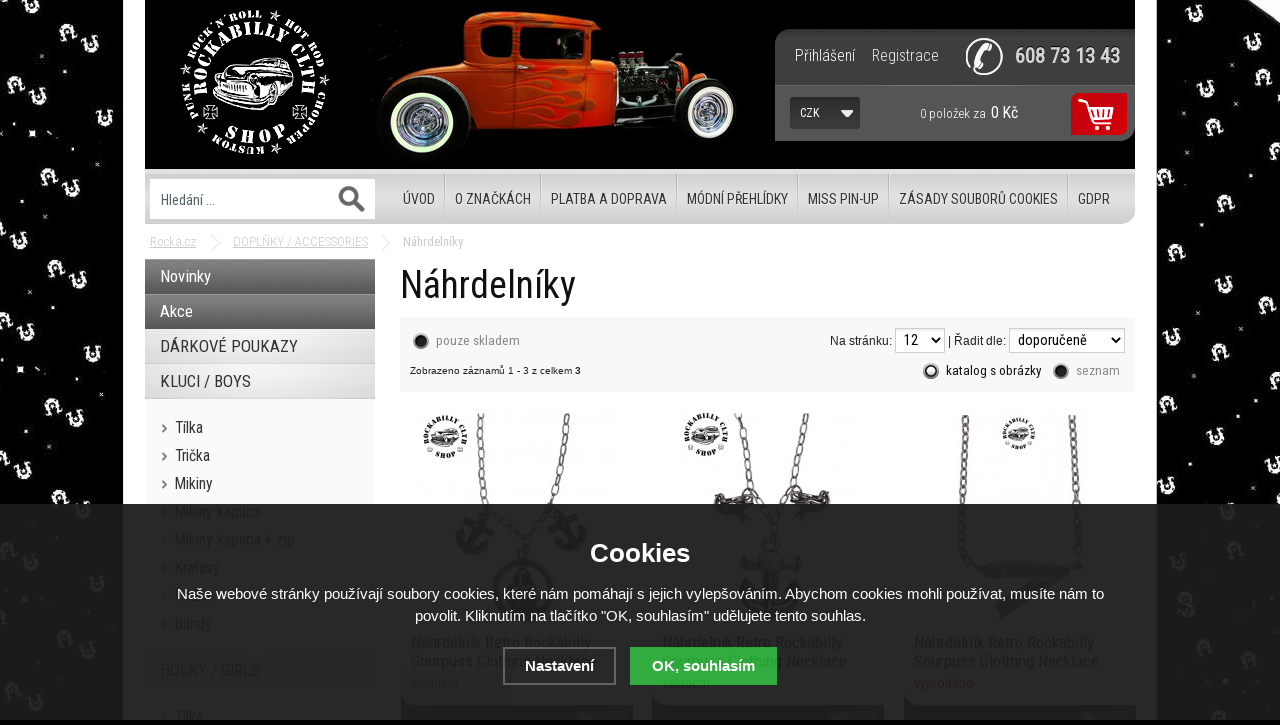

--- FILE ---
content_type: text/html; charset=utf-8
request_url: https://www.rocka.cz/doplnky-accessories-rockabilly-hot-rod-kustom-shop-praha/nahrdelniky-sourpuss-clothing-rockabilly-shop-praha/
body_size: 9069
content:
<!doctype html>
<html lang="cs" dir="ltr">
<head>
  <meta charset="utf-8">
  
<meta name="robots" content="index, follow" /><link rel="canonical" href="https://www.rocka.cz/doplnky-accessories-rockabilly-hot-rod-kustom-shop-praha/nahrdelniky-sourpuss-clothing-rockabilly-shop-praha/" />  <script type="text/javascript" src="/scripts/font.js"></script><link rel="stylesheet" type="text/css" href="/css/font.css" media="screen,handheld,projection" />  <meta name="author" content="Shopion.cz" lang="cs" />
  <link rel="stylesheet" type="text/css" href="/css/screen.css?v=1.02" media="screen,handheld,projection" />
  <script type="text/javascript" src="/scripts/jquery.js"></script>
  <script type="text/javascript" src="/scripts/jquery-ui.min.js"></script>
  <script type="text/javascript" src="/scripts/funkce.js?v=1.1768677761"></script>
  <title>Rockabilly & Psychobilly - Hot Rod - Chopper - Kustom Clothing - Shop Praha - stylové dámské a pánské doplňky Sourpuss - Rocka.cz</title>
  <meta name="description" content='Rockabilly clth. shop Praha rockabilly, psychobilly, punk, hot rod, rat rod a kustom kulture. Stylové rebelské oblečení pro holky a kluky, co se chtějí odlišit od každodenní šedi. Exkluzivní oblečení hotrod hellcat, liquor brand, black heart, no deal, cult of the road, sourpuss clothing, king kerosin, lucky 13, kustom kreeps, american made kustom, cash, six bunnies, rumble 59, rusty pistons, hell bunny.' />
  <meta name="keywords" content='sponka, do, vlasů, oblečení, tričko, šaty, tílko, hotrod, hellcat, liquor, brand, black, heart, no deal, cult of the road, sourpuss, clothing, king, kerosin, lucky 13, kustom kreeps, american, made, kustom, cash, six, bunnies, rumble 59, rusty pistons, hell, bunny, praha, chopper, kšiltovka, kulich, tričko, mikina, kalhoty, kraťasy, bunda, rockabilly, psychobilly, hot, rod, rat rod, kustom kulture, půjčovna, kabrioletů, praha' />

<meta property='og:image' content='https://www.rocka.cz/userfiles/tmp/eshop-wm.png' />
<script type='text/javascript' src='/scripts/funkce_paging.js'></script>  <link rel='alternate' type='application/rss+xml' href='/rss' />
  <link rel='stylesheet' type='text/css' href='/css/print.css' media='print' />
  <link href='/css/dropdown2.css' media='screen' rel='stylesheet' type='text/css' />
  <script type='text/javascript' src='/scripts/ajax_validator/messages_front.js'></script>
  <!--[if !IE 8]><!--><!--[if !IE 7]><!--><link rel='stylesheet' href='/css/inputs/radio_checkbox.css' /><!--<![endif]--><!--<![endif]-->
  <link rel="icon" href="/userfiles/tmp/favicon.gif" type="image/x-icon">  <link rel="stylesheet" href="/scripts/highslide/highslide.css" media="all" />
  <script type="text/javascript" src="/scripts/highslide/highslide-full.js"></script>  
</head>
<body>
<div class="wrap_body"><div id="wrap_body"><div id="wrap"><div id="naseptavacDiv"></div>
<div class="highslide-html-content" id="hs_body"><div class="highslide-body"></div></div>
<div id="header">
<div id="over"><a title="Rocka.cz" href="/"></a></div>
<div id="search">
<form onsubmit="if ($('#phrase').val() == '') {inlineMsg2('phrase','Zadejte hledanou frázi.',2);return false;}" method="get" action="/vyhledavani/" id="searchform"><table><tr><td>
<input type="text" class="input_search" value="Hledání ..." name="phrase" id="phrase" onfocus="clearInputText('Hledání ...', 'phrase')" onblur="clearInputText('Hledání ...', 'phrase')" /> 
</td><td class="left"><input type="submit" class="submit_search" value="" name="searching" /></td>
</tr></table></form>
</div>
<div id="navigace">
<ul class="dropdown">
<li ><a href="/" title="Úvod">Úvod</a><span class="separator"></span></li><li ><a href="/o-nas/" title="O značkách">O značkách</a><span class="separator"></span></li><li ><a href="/platba/" title="Platba a doprava">Platba a doprava</a><span class="separator"></span></li><li ><a href="/modni-prehlidky-rockabilly-rocknroll-clothing-shop-praha/" title="Módní přehlídky">Módní přehlídky</a><span class="separator"></span></li><li ><a href="/ceska-miss-pin-up/" title="Miss Pin-Up">Miss Pin-Up</a><span class="separator"></span></li><li ><a href="/cookies/" title="Zásady souborů Cookies">Zásady souborů Cookies</a><span class="separator"></span></li><li ><a href="/gdpr/" title="GDPR">GDPR</a></li></ul></div>
<div id="headerbox">
<div id="header_phone"><p>608 73 13 43</p></div>
<div id="login">
<p><a id="logbtn" onclick="return hs.htmlExpand(this, { objectType: 'ajax'});" href="https://www.rocka.cz/pages/login_quick.php" title="Přihlášení">Přihlášení</a><a id="regbtn" href="/registrace/" title="Registrace">Registrace</a></p>
</div>
<div id="curren">
<span><a href="https://www.rocka.cz/mena/czk/" title="Česká koruna">CZK</a><br /></span><span><a class="sec" href="https://www.rocka.cz/mena/eur/" title="Euro">EUR</a><br /></span></div>
<div id="basket">
<p><a href="/nakupni-kosik/" title="Přejít do košíku"><span id="basket_pocet">0 položek</span> za 
  <span id="basket_cena">0 Kč</span>
  </a></p></div>
</div>
</div>
<div id="content_block">
<div id="main">
<nav><p class="nav"><a class="home" href="/" title="Rocka.cz">Rocka.cz</a><a class="normal" title="DOPLŇKY / ACCESSORIES" href="/doplnky-accessories-rockabilly-hot-rod-kustom-shop-praha/">DOPLŇKY / ACCESSORIES</a>
          Náhrdelníky</p></nav><div class="content_right">
<div class="content">
<div class="navigace_back"><h1>Náhrdelníky</h1>
    </div><form method="get" action="" id="paging2"><script type="text/javascript">
      function moveFiltr() {
        if ($("#filtr_box").css("display") == "block") {
          $("#filtr_box").css("display", "block");    
          if (xmlHttp.readyState == 4 || xmlHttp.readyState == 0) {xmlHttp.open("GET", "/pages/exec_cookie.php?name=filtr&value=1", true);xmlHttp.send(null);}
          $("#filtr_msg").html("Ukrýt parametry");
        }
        else {
          $("#filtr_box").css("display", "none");
          if (xmlHttp.readyState == 4 || xmlHttp.readyState == 0) {xmlHttp.open("GET", "/pages/exec_cookie.php?name=filtr&value=2", true);xmlHttp.send(null);}
          $("#filtr_msg").html("Zobrazit parametry");
        }
      }
      $(document).ready(function(){
        $("#filtr_msg").click(function(){
          if ($("#filtr_box").css("display") == "block")
            $("#filtr_box").fadeToggle('500', moveFiltr);
          else
            $("#filtr_box").slideToggle('500', moveFiltr);
        });
      }); 
      </script><div class="margin5"></div></form><form method="post" action="" id="paging"><div id="paging_header"><p class="paging_header_left"> <input class="noborder regular-radio" type="checkbox" id="estock" name="estock" value="1"  /> <label for="estock">pouze skladem</label></p><p class="paging_header_right"> 
    Na stránku: <select style="width:50px" name="epage" id="epage">
    <option value="6">6</option>
    <option value="12" selected="selected">12</option>
    <option value="24">24</option>
    <option value="48">48</option>
    <option value="72">72</option>
    </select> | Řadit dle: <select name="razeni" id="razeni">
    <option value="" selected="selected">doporučeně</option>
    <option value="p_name">názvu</option>
    <option value="price">nejlevnějšího</option>
    <option value="price2">nejdražšího</option>
    <option value="p_orders">nejprodávanější</option>
    <option value="p_hits">nejprohlíženější</option>
    </select></p>
    <div class="clear"></div>
    <p class="paging_header_left" style="font-size:85%">Zobrazeno záznamů 1 - 3 z celkem <strong>3</strong></p>
    <p class="paging_header_right"><input type="radio" class="regular-radio" name="etype" value="0" id="etype-1" checked="checked" disabled="disabled"><label for="etype-1">katalog s obrázky</label> 
    <input type="radio" class="regular-radio" name="etype" value="2" id="etype-2"><label for="etype-2">seznam</label>
    </p></div></form><div class="top_left i_0"><div class="item_inner"><div class="top_content"><p class="img_thumb"><a title='Náhrdelník Retro Rockabilly Sourpuss Clothing Necklace Tall Ship Charm' href="/p/nahrdelnik-sourpuss-clothing-necklace-tall-ship-charm/"><img src="https://www.rocka.cz/gallery/products/thumbs/1443.jpg" class="noborder" alt='Náhrdelník Retro Rockabilly Sourpuss Clothing Necklace Tall Ship Charm' /></a></p>
          <p class="product_title"><a title='Náhrdelník Retro Rockabilly Sourpuss Clothing Necklace Tall Ship Charm' href="/p/nahrdelnik-sourpuss-clothing-necklace-tall-ship-charm/">Náhrdelník Retro Rockabilly Sourpuss Clothing Necklace Tall Ship Charm</a></p>
          <p class="store" style="color:#009504">skladem</p>
          <div class="description">
          <div class="fr"><span><input  onclick="return hs.htmlExpand(this, { objectType: 'ajax', src: 'https://www.rocka.cz/kosik/945-0-1/'});" class="dokosiku" type="submit"  value="" /></span>
          </div><div class="fl">
          <p>
          <span class="price">
          490 Kč</span></p></div>
          </div></div></div></div><div class="top_left i_1"><div class="item_inner"><div class="top_content"><p class="img_thumb"><a title='Náhrdelník Retro Rockabilly Sourpuss Clothing Necklace Anchor Charm' href="/p/nahrdelnik-sourpuss-clothing-necklace-anchor-charm/"><img src="https://www.rocka.cz/gallery/products/thumbs/1444.jpg" class="noborder" alt='Náhrdelník Retro Rockabilly Sourpuss Clothing Necklace Anchor Charm' /></a></p>
          <p class="product_title"><a title='Náhrdelník Retro Rockabilly Sourpuss Clothing Necklace Anchor Charm' href="/p/nahrdelnik-sourpuss-clothing-necklace-anchor-charm/">Náhrdelník Retro Rockabilly Sourpuss Clothing Necklace Anchor Charm</a></p>
          <p class="store" style="color:#009504">skladem</p>
          <div class="description">
          <div class="fr"><span><input  onclick="return hs.htmlExpand(this, { objectType: 'ajax', src: 'https://www.rocka.cz/kosik/946-0-1/'});" class="dokosiku" type="submit"  value="" /></span>
          </div><div class="fl">
          <p>
          <span class="price">
          490 Kč</span></p></div>
          </div></div></div></div><div class="top_left i_2"><div class="item_inner"><div class="top_content"><p class="img_thumb"><a title='Náhrdelník Retro Rockabilly Sourpuss Clothing Necklace Straight Razor' href="/p/nahrdelnik-sourpuss-clothing-necklace-straight-razor/"><img src="https://www.rocka.cz/gallery/products/thumbs/1445.jpg" class="noborder" alt='Náhrdelník Retro Rockabilly Sourpuss Clothing Necklace Straight Razor' /></a></p>
          <p class="product_title"><a title='Náhrdelník Retro Rockabilly Sourpuss Clothing Necklace Straight Razor' href="/p/nahrdelnik-sourpuss-clothing-necklace-straight-razor/">Náhrdelník Retro Rockabilly Sourpuss Clothing Necklace Straight Razor</a></p>
          <p class="store" style="color:#f80000">vyprodáno</p>
          <div class="description">
          <div class="fr"><span><input id="produkt947" onclick="inlineMsg2(this.id,'Zboží nelze objednat, není skladem.',2);return false;" class="dokosiku" type="submit"  value="" /></span>
          </div><div class="fl">
          <p>
          <span class="price">
          490 Kč</span></p></div>
          </div></div></div></div><div class="clear"></div>
</div></div>
<div id="left">
<div class="box">
<div class="main">
<ul id="navigation">
<li class="noselected top"><a href="/katalog/novinky/" title='Novinky'><span>Novinky</span></a></li><li class="noselected top"><a href="/katalog/akce/" title='Akce'><span>Akce</span></a></li><li class="noselected"><a href="/darkove-poukazy-vouchery-rockabilly-shop-praha-obleceni-detske-panske-damske/" title='DÁRKOVÉ POUKAZY'><span>DÁRKOVÉ POUKAZY</span></a></li><li class="noselected"><a href="/kluci-obleceni-rockabilly-hot-rod-kustom-shop/" title='KLUCI / BOYS'><span>KLUCI / BOYS</span></a></li><li class="detail first"><a class="nochoosed" href="/kluci-obleceni-rockabilly-hot-rod-kustom-shop/tilka-hotrod-hellcat-liquor-brand-kustom-kreeps-sourpuss-black-heart-raven-no-deal-stylove-obleceni-rockabilly-shop-prah/" title='Tílka'><span>Tílka</span></a></li><li class="detail"><a class="nochoosed" href="/kluci-obleceni-rockabilly-hot-rod-kustom-shop/tricka-hotrod-hellcat-liquor-brand-kustom-kreeps-sourpuss-black-heart-raven-no-deal-stylove-obleceni-rockabilly-shop-pra/" title='Trička'><span>Trička</span></a></li><li class="detail"><a class="nochoosed" href="/kluci-obleceni-rockabilly-hot-rod-kustom-shop/mikiny-hotrod-hellcat-liquor-brand-kustom-kreeps-sourpuss-black-heart-raven-no-deal-stylove-obleceni-rockabilly-shop-pra/" title='Mikiny'><span>Mikiny</span></a></li><li class="detail"><a class="nochoosed" href="/kluci-obleceni-rockabilly-hot-rod-kustom-shop/mikiny-kapuca-hotrod-hellcat-liquor-brand-kustom-kreeps-sourpuss-black-heart-raven-no-deal-stylove-obleceni-rockabilly-s/" title='Mikiny kapuca'><span>Mikiny kapuca</span></a></li><li class="detail"><a class="nochoosed" href="/kluci-obleceni-rockabilly-hot-rod-kustom-shop/mikiny-kapuca-zip-hotrod-hellcat-liquor-brand-kustom-kreeps-sourpuss-black-heart-raven-no-deal-stylove-obleceni-rockabil/" title='Mikiny kapuca + zip'><span>Mikiny kapuca + zip</span></a></li><li class="detail"><a class="nochoosed" href="/kluci-obleceni-rockabilly-hot-rod-kustom-shop/kratasy/" title='Kraťasy'><span>Kraťasy</span></a></li><li class="detail"><a class="nochoosed" href="/kluci-obleceni-rockabilly-hot-rod-kustom-shop/kosile-hotrod-hellcat-liquor-brand-kustom-kreeps-sourpuss-black-heart-raven-no-deal-stylove-obleceni-rockabilly-shop-pra/" title='Košile'><span>Košile</span></a></li><li class="detail last"><a class="nochoosed" href="/kluci-obleceni-rockabilly-hot-rod-kustom-shop/bundy-hotrod-hellcat-liquor-brand-kustom-kreeps-sourpuss-black-heart-raven-no-deal-stylove-obleceni-rockabilly-shop-prah/" title='Bundy'><span>Bundy</span></a></li><li class="noselected"><a href="/holky-obleceni-rockabilly-hot-rod-kustom-shop/" title='HOLKY / GIRLS'><span>HOLKY / GIRLS</span></a></li><li class="detail first"><a class="nochoosed" href="/holky-obleceni-rockabilly-hot-rod-kustom-shop/tilka-g-hotrod-hellcat-liquor-brand-kustom-kreeps-sourpuss-black-heart-raven-no-deal-stylove-obleceni-rockabilly-shop-pr/" title='Tílka'><span>Tílka</span></a></li><li class="detail"><a class="nochoosed" href="/holky-obleceni-rockabilly-hot-rod-kustom-shop/tricka-g-hotrod-hellcat-liquor-brand-kustom-kreeps-sourpuss-black-heart-raven-no-deal-stylove-obleceni-rockabilly-shop-p/" title='Trička'><span>Trička</span></a></li><li class="detail"><a class="nochoosed" href="/holky-obleceni-rockabilly-hot-rod-kustom-shop/saty-liquor-brand-hot-rod-chopper-rockabilly-psychobilly-kustom-punk-obleceni-liquor-brand-praha/" title='Šaty'><span>Šaty</span></a></li><li class="detail"><a class="nochoosed" href="/holky-obleceni-rockabilly-hot-rod-kustom-shop/retro-pasky-k-satum-rockabilly-damske-obleceni/" title='Pásky k šatům'><span>Pásky k šatům</span></a></li><li class="detail"><a class="nochoosed" href="/holky-obleceni-rockabilly-hot-rod-kustom-shop/spodnicky-rock-n-roll-hot-rod-chopper-rockabilly-psychobilly-kustom-punk-obleceni-liquor-brand-praha/" title='Spodničky'><span>Spodničky</span></a></li><li class="detail"><a class="nochoosed" href="/holky-obleceni-rockabilly-hot-rod-kustom-shop/leginy-holky-damske-obleceni-rockabilly-rocknroll-hotrod-kustom-kulture/" title='Legíny'><span>Legíny</span></a></li><li class="detail"><a class="nochoosed" href="/holky-obleceni-rockabilly-hot-rod-kustom-shop/sukne-liquor-brand-rockabilly-obleceni-praha/" title='Sukně'><span>Sukně</span></a></li><li class="detail"><a class="nochoosed" href="/holky-obleceni-rockabilly-hot-rod-kustom-shop/plavky-sourpuss-rockabilly-rocknroll-obleceni-damske/" title='Plavky'><span>Plavky</span></a></li><li class="detail"><a class="nochoosed" href="/holky-obleceni-rockabilly-hot-rod-kustom-shop/kratasy-black-heart-cross-skull-denim-g-hotrod-hellcat-liquor-brand-kustom-kreeps-sourpuss-black-heart-raven-no-deal-sty/" title='Kraťasy'><span>Kraťasy</span></a></li><li class="detail"><a class="nochoosed" href="/holky-obleceni-rockabilly-hot-rod-kustom-shop/mikiny-outlaw-bastards-holky-rockabilly-skull/" title='Mikiny kapuca'><span>Mikiny kapuca</span></a></li><li class="detail"><a class="nochoosed" href="/holky-obleceni-rockabilly-hot-rod-kustom-shop/mikiny-g-hotrod-hellcat-liquor-brand-kustom-kreeps-sourpuss-black-heart-raven-no-deal-stylove-obleceni-rockabilly-shop-p/" title='Mikiny kapuca + zip'><span>Mikiny kapuca + zip</span></a></li><li class="detail"><a class="nochoosed" href="/holky-obleceni-rockabilly-hot-rod-kustom-shop/svetry-cardigans-liquor-brand-rockabilly-hotrod-obleceni-damske-praha/" title='Svetry / Cardigans'><span>Svetry / Cardigans</span></a></li><li class="detail"><a class="nochoosed" href="/holky-obleceni-rockabilly-hot-rod-kustom-shop/kosile-kostkovane-rockabilly-hotrod-shop-praha/" title='Košile'><span>Košile</span></a></li><li class="detail last"><a class="nochoosed" href="/holky-obleceni-rockabilly-hot-rod-kustom-shop/kabaty-bundy-rockabilly-pin-up-retro-rocknroll-shop-praha/" title='Kabáty, bundy'><span>Kabáty, bundy</span></a></li><li class="noselected"><a href="/deticky-rockabilly-hot-rod-kustom-shop-praha/" title='DĚTIČKY / KIDS'><span>DĚTIČKY / KIDS</span></a></li><li class="detail first"><a class="nochoosed" href="/deticky-rockabilly-hot-rod-kustom-shop-praha/batohy-tasky-six-bunnies-rockabilly-clothing-shop-praha-obleceni-pro-deti/" title='Batohy / tašky'><span>Batohy / tašky</span></a></li><li class="detail"><a class="nochoosed" href="/deticky-rockabilly-hot-rod-kustom-shop-praha/body-hotrod-hellcat-liquor-brand-kustom-kreeps-sourpuss-black-heart-raven-no-deal-stylove-obleceni-rockabilly-shop-praha/" title='Body'><span>Body</span></a></li><li class="detail"><a class="nochoosed" href="/deticky-rockabilly-hot-rod-kustom-shop-praha/boticky-detske-rockabilly-rock-n-roll-shop-praha/" title='Botičky'><span>Botičky</span></a></li><li class="detail"><a class="nochoosed" href="/deticky-rockabilly-hot-rod-kustom-shop-praha/bryndacky-hotrod-hellcat-liquor-brand-kustom-kreeps-sourpuss-black-heart-raven-no-deal-stylove-obleceni-rockabilly-shop/" title='Bryndáčky'><span>Bryndáčky</span></a></li><li class="detail"><a class="nochoosed" href="/deticky-rockabilly-hot-rod-kustom-shop-praha/detske-bryle-eyecat-pin-up-rockabilly-shop-praha/" title='Brýle Eyecat Pin-up'><span>Brýle Eyecat Pin-up</span></a></li><li class="detail"><a class="nochoosed" href="/deticky-rockabilly-hot-rod-kustom-shop-praha/cepice-truckerky-kulichy-ksiltovky-detske-rockabilly-hotrod-chopper/" title='Kšiltovky, kulichy'><span>Kšiltovky, kulichy</span></a></li><li class="detail"><a class="nochoosed" href="/deticky-rockabilly-hot-rod-kustom-shop-praha/darkovy-set-rockabilly-pinup-sada-detska-cepicka-body-bryndak/" title='Dárkové sety'><span>Dárkové sety</span></a></li><li class="detail"><a class="nochoosed" href="/deticky-rockabilly-hot-rod-kustom-shop-praha/kabelky-detske-rockabilly-rock-n-nroll-old-school-pro-male-princezny/" title='Kabelky'><span>Kabelky</span></a></li><li class="detail"><a class="nochoosed" href="/deticky-rockabilly-hot-rod-kustom-shop-praha/kalhoty-detske-rockabilly-punk-shop-praha/" title='Kalhoty'><span>Kalhoty</span></a></li><li class="detail"><a class="nochoosed" href="/deticky-rockabilly-hot-rod-kustom-shop-praha/mikiny-kapuca-zip-six-bunnies-rockabilly-rock-n-roll-detske-obleceni/" title='Mikiny kapuca + zip'><span>Mikiny kapuca + zip</span></a></li><li class="detail"><a class="nochoosed" href="/deticky-rockabilly-hot-rod-kustom-shop-praha/saticky-detske-rockabilly-hotrod-stylove-detske-obleceni-rockabilly-shop-praha/" title='Šatičky'><span>Šatičky</span></a></li><li class="detail"><a class="nochoosed" href="/deticky-rockabilly-hot-rod-kustom-shop-praha/tricka-detska-hotrod-hellcat-liquor-brand-kustom-kreeps-sourpuss-black-heart-raven-no-deal-stylove-obleceni-rockabilly-s/" title='Trička'><span>Trička</span></a></li><li class="detail last"><a class="nochoosed" href="/deticky-rockabilly-hot-rod-kustom-shop-praha/zavinovacky-rockabilly-rock-n-roll-detske-miminka/" title='Zavinovačky'><span>Zavinovačky</span></a></li><li class="selected"><a href="/doplnky-accessories-rockabilly-hot-rod-kustom-shop-praha/" title='DOPLŇKY / ACCESSORIES'><span>DOPLŇKY / ACCESSORIES</span></a></li><li class="detail first"><a class="nochoosed" href="/doplnky-accessories-rockabilly-hot-rod-kustom-shop-praha/destniky-rocka-hotrod-hellcat-liquor-brand-kustom-kreeps-sourpuss-black-heart-raven-no-deal-stylove-obleceni-rockabilly/" title='Deštníky'><span>Deštníky</span></a></li><li class="detail"><a class="nochoosed" href="/doplnky-accessories-rockabilly-hot-rod-kustom-shop-praha/gumicky-do-vlasu-rockabilly-shop-rock-shop-praha/" title='Gumičky do vlasů'><span>Gumičky do vlasů</span></a></li><li class="detail"><a class="nochoosed" href="/doplnky-accessories-rockabilly-hot-rod-kustom-shop-praha/hrebeny-hotrod-hellcat-liquor-brand-kustom-kreeps-sourpuss-black-heart-raven-no-deal-stylove-obleceni-rockabilly-shop-pr/" title='Hřebeny'><span>Hřebeny</span></a></li><li class="detail"><a class="nochoosed" href="/doplnky-accessories-rockabilly-hot-rod-kustom-shop-praha/kabelky-tasky-hotrod-hellcat-liquor-brand-kustom-kreeps-sourpuss-black-heart-raven-no-deal-stylove-obleceni-rockabilly-s/" title='Kabelky, tašky, batohy'><span>Kabelky, tašky, batohy</span></a></li><li class="detail"><a class="nochoosed" href="/doplnky-accessories-rockabilly-hot-rod-kustom-shop-praha/keramika-sklo-coffee-set-hotrod-hellcat-liquor-brand-kustom-kreeps-sourpuss-black-heart-raven-no-deal-stylove-obleceni-r/" title='Keramika, sklo'><span>Keramika, sklo</span></a></li><li class="detail"><a class="nochoosed" href="/doplnky-accessories-rockabilly-hot-rod-kustom-shop-praha/kosmeticke-tasky-hotrod-hellcat-liquor-brand-kustom-kreeps-sourpuss-black-heart-raven-no-deal-stylove-obleceni-rockabill/" title='Kosmetické tašky'><span>Kosmetické tašky</span></a></li><li class="detail"><a class="nochoosed" href="/doplnky-accessories-rockabilly-hot-rod-kustom-shop-praha/koupelnove-zavesy-sourpuss-rockabilly-shop-praha/" title='Koupelnové závěsy'><span>Koupelnové závěsy</span></a></li><li class="detail"><a class="nochoosed" href="/doplnky-accessories-rockabilly-hot-rod-kustom-shop-praha/kryt-iphone-5-hotrod-hellcat-liquor-brand-kustom-kreeps-sourpuss-black-heart-raven-no-deal-stylove-obleceni-rockabilly-s/" title='Kryt iPhone 5'><span>Kryt iPhone 5</span></a></li><li class="detail"><a class="nochoosed" href="/doplnky-accessories-rockabilly-hot-rod-kustom-shop-praha/kravaty-motylky-kustom-kreeps-hellcat-liquor-brand-sourpuss-black-heart-raven-no-deal-stylove-obleceni-rockabilly/" title='Kravaty, motýlky'><span>Kravaty, motýlky</span></a></li><li class="detail"><a class="nochoosed" href="/doplnky-accessories-rockabilly-hot-rod-kustom-shop-praha/ksandy/" title='Kšandy'><span>Kšandy</span></a></li><li class="detail"><a class="nochoosed" href="/doplnky-accessories-rockabilly-hot-rod-kustom-shop-praha/ksiltovky-kulichy-outlaw-bastards-hotrod-hellcat-liquor-brand-kustom-kreeps-stylove-obleceni/" title='Kšiltovky, kulichy'><span>Kšiltovky, kulichy</span></a></li><li class="detail"><a class="nochoosed" href="/doplnky-accessories-rockabilly-hot-rod-kustom-shop-praha/kuchynske-zastery-rockabilly-psychobilly-vareni-kuchyne-hot-rod-kustom-shop/" title='Kuchyňské zástěry'><span>Kuchyňské zástěry</span></a></li><li class="detail"><a class="choosed" href="/doplnky-accessories-rockabilly-hot-rod-kustom-shop-praha/nahrdelniky-sourpuss-clothing-rockabilly-shop-praha/" title='Náhrdelníky'><span>Náhrdelníky</span></a></li><li class="detail"><a class="nochoosed" href="/doplnky-accessories-rockabilly-hot-rod-kustom-shop-praha/nakrcniky/" title='Nákrčníky'><span>Nákrčníky</span></a></li><li class="detail"><a class="nochoosed" href="/doplnky-accessories-rockabilly-hot-rod-kustom-shop-praha/naramky-outlaw-bastards-rockabilly-hot-rod-shop-praha/" title='Náramky'><span>Náramky</span></a></li><li class="detail"><a class="nochoosed" href="/doplnky-accessories-rockabilly-hot-rod-kustom-shop-praha/nasivky-hotrod-hellcat-liquor-brand-kustom-kreeps-sourpuss-black-heart-raven-no-deal-stylove-obleceni-rockabilly-shop-pr/" title='Nášivky'><span>Nášivky</span></a></li><li class="detail"><a class="nochoosed" href="/doplnky-accessories-rockabilly-hot-rod-kustom-shop-praha/nausnice-hot-rod-rockabilly-shop-praha/" title='Náušnice'><span>Náušnice</span></a></li><li class="detail"><a class="nochoosed" href="/doplnky-accessories-rockabilly-hot-rod-kustom-shop-praha/penezenky-hotrod-hellcat-liquor-brand-kustom-kreeps-sourpuss-black-heart-raven-no-deal-stylove-obleceni-rockabilly-shop/" title='Peněženky'><span>Peněženky</span></a></li><li class="detail"><a class="nochoosed" href="/doplnky-accessories-rockabilly-hot-rod-kustom-shop-praha/pasky-kozene-rockabilly-rocknroll-shop-praha/" title='Pásky'><span>Pásky</span></a></li><li class="detail"><a class="nochoosed" href="/doplnky-accessories-rockabilly-hot-rod-kustom-shop-praha/peprenky-slanky-hotrod-hellcat-liquor-brand-kustom-kreeps-sourpuss-black-heart-raven-no-deal-stylove-obleceni-rockabilly/" title='Pepřenky / slánky'><span>Pepřenky / slánky</span></a></li><li class="detail"><a class="nochoosed" href="/doplnky-accessories-rockabilly-hot-rod-kustom-shop-praha/placatky-hotrod-hellcat-liquor-brand-kustom-kreeps-sourpuss-black-heart-raven-no-deal-stylove-obleceni-rockabilly-shop-p/" title='Placatky'><span>Placatky</span></a></li><li class="detail"><a class="nochoosed" href="/doplnky-accessories-rockabilly-hot-rod-kustom-shop-praha/plechove-americke-us-cedule-rockabilly-retro-rock-n-roll-hot-rod-shop-praha/" title='Plechové cedule'><span>Plechové cedule</span></a></li><li class="detail"><a class="nochoosed" href="/doplnky-accessories-rockabilly-hot-rod-kustom-shop-praha/polstare-hotrod-hellcat-liquor-brand-kustom-kreeps-sourpuss-black-heart-raven-no-deal-stylove-obleceni-rockabilly-shop-p/" title='Polštáře'><span>Polštáře</span></a></li><li class="detail"><a class="nochoosed" href="/doplnky-accessories-rockabilly-hot-rod-kustom-shop-praha/ponozky-podkolenky-hotrod-hellcat-liquor-brand-kustom-kreeps-sourpuss-black-heart-raven-no-deal-stylove-obleceni-rockabi/" title='Ponožky, podkolenky'><span>Ponožky, podkolenky</span></a></li><li class="detail"><a class="nochoosed" href="/doplnky-accessories-rockabilly-hot-rod-kustom-shop-praha/prsteny-rockabilly-rock-n-roll-shop-praha/" title='Prsteny'><span>Prsteny</span></a></li><li class="detail"><a class="nochoosed" href="/doplnky-accessories-rockabilly-hot-rod-kustom-shop-praha/puncochy-rockabilly-horror-shop-praha/" title='Punčochy'><span>Punčochy</span></a></li><li class="detail"><a class="nochoosed" href="/doplnky-accessories-rockabilly-hot-rod-kustom-shop-praha/prezky-na-pasek-hotrod-hellcat-liquor-brand-kustom-kreeps-sourpuss-black-heart-raven-no-deal-stylove-obleceni-rockabilly/" title='Přezky na pásek'><span>Přezky na pásek</span></a></li><li class="detail"><a class="nochoosed" href="/doplnky-accessories-rockabilly-hot-rod-kustom-shop-praha/privesky-obaly-na-klice-hotrod-hellcat-liquor-brand-kustom-kreeps-sourpuss-black-heart-raven-no-deal-stylove-obleceni-ro/" title='Přívěsky / obaly na klíče'><span>Přívěsky / obaly na klíče</span></a></li><li class="detail"><a class="nochoosed" href="/doplnky-accessories-rockabilly-hot-rod-kustom-shop-praha/retro-obrazy-vintage-rock-n-roll-rockabilly-plakaty-us-cars-pin-up/" title='Retro obrazy'><span>Retro obrazy</span></a></li><li class="detail"><a class="nochoosed" href="/doplnky-accessories-rockabilly-hot-rod-kustom-shop-praha/rukavice-hotrod-hellcat-liquor-brand-kustom-kreeps-sourpuss-black-heart-raven-no-deal-stylove-obleceni-rockabilly-shop-p/" title='Rukavice'><span>Rukavice</span></a></li><li class="detail"><a class="nochoosed" href="/doplnky-accessories-rockabilly-hot-rod-kustom-shop-praha/retezy-k-penezenkam-rockabilly-hotrod-chopper-obleceni-doplnky-praha/" title='Řetězy k peněženkám'><span>Řetězy k peněženkám</span></a></li><li class="detail"><a class="nochoosed" href="/doplnky-accessories-rockabilly-hot-rod-kustom-shop-praha/slunecni-bryle-rockabilly-rocknroll-damske/" title='Sluneční brýle'><span>Sluneční brýle</span></a></li><li class="detail"><a class="nochoosed" href="/doplnky-accessories-rockabilly-hot-rod-kustom-shop-praha/sponky-do-vlasu-rockabilly-horror-hand-skull-rock-shop-praha/" title='Sponky do vlasů'><span>Sponky do vlasů</span></a></li><li class="detail"><a class="nochoosed" href="/doplnky-accessories-rockabilly-hot-rod-kustom-shop-praha/saly-rockabilly-rocknroll-clothing-shop-praha/" title='Šály'><span>Šály</span></a></li><li class="detail"><a class="nochoosed" href="/doplnky-accessories-rockabilly-hot-rod-kustom-shop-praha/satky-doplnky-do-vlasu-liquor-brand-hot-rod-chopper-rockabilly-psychobilly-kustom-punk-obleceni-liquor-brand-praha/" title='Šátky'><span>Šátky</span></a></li><li class="detail"><a class="nochoosed" href="/doplnky-accessories-rockabilly-hot-rod-kustom-shop-praha/snury-na-krk-klice-outlaw-bastards-rockabilly-shop-praha/" title='Šňůry na klíče'><span>Šňůry na klíče</span></a></li><li class="detail last"><a class="nochoosed" href="/doplnky-accessories-rockabilly-hot-rod-kustom-shop-praha/tkanicky-do-bot-rockabilly-shop-praha/" title='Tkaničky do bot'><span>Tkaničky do bot</span></a></li><li class="noselected"><a href="/american-cars-rockabilly-hotrod-chopper-kustom-punk-obleceni-uscars-praha/" title='AMERICAN CARS'><span>AMERICAN CARS</span></a></li><li class="noselected"><a href="/zombie-usa/" title='ZOMBIE USA'><span>ZOMBIE USA</span></a></li><li class="noselected"><a href="/hotrod-hellcat-rockabilly-hotrod-chopper-kustom-punk-obleceni-hellcat-praha/" title='HOTROD HELLCAT'><span>HOTROD HELLCAT</span></a></li><li class="noselected"><a href="/liquor-brand-rockabilly-hotrod-chopper-kustom-punk-obleceni-liquorbrand-praha/" title='LIQUOR BRAND'><span>LIQUOR BRAND</span></a></li><li class="noselected"><a href="/outlaw-bastards-rockabilly-hotrod-kustom-obleceni-panske-damske-detske/" title='OUTLAW BASTARDS'><span>OUTLAW BASTARDS</span></a></li><li class="noselected"><a href="/fuel-devils-rockabilly-hotrod-kustom-obleceni-panske-damske/" title='FUEL DEVILS'><span>FUEL DEVILS</span></a></li><li class="noselected"><a href="/gas-monkey-obleceni-rockabilly-hotrod-kustom-rocknroll-praha-panske-damske-detske/" title='GAS MONKEY GARAGE'><span>GAS MONKEY GARAGE</span></a></li><li class="noselected"><a href="/route-66-obleceni-rockabilly-hotrod-kustom-rocknroll-praha-panske-damske-detske/" title='ROUTE 66'><span>ROUTE 66</span></a></li><li class="noselected"><a href="/sourpuss-clothing-rockabilly-hotrod-chopper-kustom-punk-obleceni-sourpuss-clothing-praha/" title='SOURPUSS'><span>SOURPUSS</span></a></li><li class="noselected"><a href="/banned-apparel-obleceni-doplnky-rockabilly-rocknroll-pinup-shop-praha/" title='BANNED APPAREL'><span>BANNED APPAREL</span></a></li><li class="noselected"><a href="/kustom-kreeps-lothing-rockabilly-hotrod-chopper-kustom-punk-obleceni-kustom-kreeps-obleceni-praha/" title='KUSTOM KREEPS'><span>KUSTOM KREEPS</span></a></li><li class="noselected"><a href="/misfit-garage-rockabilly-hotrod-kustom-punk-obleceni/" title='MISFIT GARAGE'><span>MISFIT GARAGE</span></a></li><li class="noselected"><a href="/six-bunnies-detske-obleceni-rockabilly-rockanroll-shop-praha/" title='SIX BUNNIES'><span>SIX BUNNIES</span></a></li><li class="noselected"><a href="/no-deal-hotrod-pinup-kustom-chopper-rockabilly-clothing-panske-damske-obleceni/" title='NO DEAL'><span>NO DEAL</span></a></li><li class="noselected"><a href="/black-raven-rockabilly-hotrod-chopper-kustom-punk-obleceni-black-raven-clothing-praha/" title='BLACK RAVEN'><span>BLACK RAVEN</span></a></li></ul>
<div class="clear"></div>
</div>
</div>
<p class="title">Nejprodávanější</p><div class="inner white"><p class="col"><a title='Náhrdelník Retro Rockabilly Sourpuss Clothing Necklace Anchor Charm' href="/p/nahrdelnik-sourpuss-clothing-necklace-anchor-charm/">
    <span class="col_img"><img src="https://www.rocka.cz/gallery/products/thumbs/1444.jpg" class="noborder" alt='Náhrdelník Retro Rockabilly Sourpuss Clothing Necklace Anchor Charm' /></span>
    <span class="col_title">Náhrdelník Retro Rockabilly Sourpuss Clothing Necklace Anchor Charm<span class="col_price">490 Kč</span></span>
    </a></p><div class="clear"></div><p class="col"><a title='Náhrdelník Retro Rockabilly Sourpuss Clothing Necklace Tall Ship Charm' href="/p/nahrdelnik-sourpuss-clothing-necklace-tall-ship-charm/">
    <span class="col_img"><img src="https://www.rocka.cz/gallery/products/thumbs/1443.jpg" class="noborder" alt='Náhrdelník Retro Rockabilly Sourpuss Clothing Necklace Tall Ship Charm' /></span>
    <span class="col_title">Náhrdelník Retro Rockabilly Sourpuss Clothing Necklace Tall Ship Charm<span class="col_price">490 Kč</span></span>
    </a></p><div class="clear"></div><p class="col"><a title='Náhrdelník Retro Rockabilly Sourpuss Clothing Necklace Straight Razor' href="/p/nahrdelnik-sourpuss-clothing-necklace-straight-razor/">
    <span class="col_img"><img src="https://www.rocka.cz/gallery/products/thumbs/1445.jpg" class="noborder" alt='Náhrdelník Retro Rockabilly Sourpuss Clothing Necklace Straight Razor' /></span>
    <span class="col_title">Náhrdelník Retro Rockabilly Sourpuss Clothing Necklace Straight Razor<span class="col_price">490 Kč</span></span>
    </a></p><div class="clear"></div></div><div class="clear"></div></div>
<div class="clear"></div><div class="clear"></div></div></div><div class="clear"></div></div><div class="clear"></div></div></div><div id="footerbody"><div id="fbody"><div id="footer"><div id="f"><p class="tel">608 73 13 43</p><p class="mail">obchod@rocka.cz</p><div class="f_box1"><p class="perex">Jsme na facebooku</p><iframe src="//www.facebook.com/plugins/likebox.php?href=https%3A%2F%2Fwww.facebook.com%2Frockabilly.clothing.shop.praha&amp;width=280&amp;height=120&amp;colorscheme=light&amp;show_faces=false&amp;header=false&amp;stream=false&amp;show_border=false&amp;appId=300995590019516" style="border:none; overflow:hidden; width:280px; height:120px;"></iframe>
<p class="bold">Novinky e-mailem</p>
<div class="nwsl_div"><form action="https://www.rocka.cz/pages/exec.php" onsubmit="return validate_email(this)" id="newsletter_form" method="post">
<table><tr><td class="left"><input class="input_newsletter" type="email" value="" name="email_news" id="email_news" /><input type="text" name="noval" class="displaynone" value="" /> 
</td><td class="left"><input type="submit" class="submit_newsletter" value="" name="zasilat_novinky_emailem" /></td>
</tr></table></form></div></div>
<div class="f_box2"><p class="perex">Informace</p><p><a href="http://www.rocka.cz/obchodni-podminky//" title='Obchodní podmínky'>Obchodní podmínky</a><a href="http://www.rocka.cz/platba//" title='Způsoby úhrady'>Způsoby úhrady</a><a href="http://www.rocka.cz/obchodni-podminky//" title='Reklamace'>Reklamace</a><a href="http://www.rocka.cz/kontakt//" title='Kontakty'>Kontakty</a></p></div>
<div class="f_box3"><p class="perex">Kontakt na nás</p><p><span style="font-size: 18px;"><strong>ROCKABILLY CLOTHING SHOP</strong></span></p>
<p><strong><span style="font-size: 12px; color: #ff0000;">Hotrod Hellcat, Liquor Brand, Banned, Outlaw Bastards, </span></strong></p>
<p><strong><span style="font-size: 12px; color: #ff0000;">Fuel Devils, Gas Monkey, Misfit Garage....</span></strong></p>
<p><span style="font-size: 12px;"><strong>Nepolisy 117, 503 63 Nepolisy</strong></span></p></div><div class="clear"></div><div class="f2"><p>
<span class="left"><a href="?mobile_layout=1">Mobilní verze</a> | <a href="/mapa-stranek/" title="Mapa stránek">Mapa stránek</a> | &copy; 2014 - 2026 <a href="/" title="Rocka.cz">Rocka.cz</a> | <a title="Tvorba moderních e-shopů" href="http://www.shopion.cz">Shopion.cz - tvorba e-shopů na míru</a></span>
</p><p class="clear links"></p></div></div></div></div></div><link rel="stylesheet" href="/js/cookies-plugin/cookies-plugin.min.css" />
  <script src="/js/cookies-plugin/cookies-plugin.min.js"></script><div id="xx-cookies-plugin">
                <div style="display:none" id="cookies_config"></div>
        <span id="cp-show-button"><img src="/js/cookies-plugin/cookies.svg" alt="" /><span>Nastavení Cookies</span></span>
        <div class="cp-cover"></div>
        <div class="cp-content-wrap">
            <div class="cp-content">
                <div class="cp-title">Cookies</div>
                <p>Naše webové stránky používají soubory cookies, které nám pomáhají s jejich vylepšováním. Abychom cookies mohli používat, musíte nám to povolit. Kliknutím na tlačítko "OK, souhlasím" udělujete tento souhlas.</p>                <a href="#" class="cp-button" id="cp-show-settings">Nastavení</a>
                <a href="#" class="cp-button cp-button-ok cp-allow-all">OK, souhlasím</a>
                            </div>
        </div>
        <div id="cp-settings">
            <div class="cp-settings-container">
                <div>
                    <div class="cp-wrap-side">
                        <span class="cp-close">×</span>
                        <div class="cp-wrap">
                            <div class="cp-box">
                                <div class="cp-title-h2">Nastavení souborů cookies</div><div class="cp-p">
                                <p>Cookies jsou malé soubory, které webové stránky (i ty naše) ukládají ve Vašem webovém prohlížeči. Obsahy těchto souborů jsou vyměňovány mezi Vaším prohlížečem a našimi servery, případně se servery našich partnerů. Některé cookies potřebujeme, abychom webová stránka mohla správně fungovat, některé potřebujeme k marketingové a statistické analytice. Zde si můžete nastavit, které cookies budeme moci používat.</p>                                </div>
                            </div>
                          
                            <div class="cp-toggle-wrap">
                                  <div class="cp-toggle-title cp-ok">
                                      <div>Nezbytné cookies</div>
                                  </div>
                                  <div class="cp-box">
                                  
                                  
                                  
                                  <div class="cp-title-h3">Nezbytné cookies</div><div class="cp-p">Jedná se o technické soubory, které jsou nezbytné ke správnému chování našich webových stránek a všech jejich funkcí. Používají se mimo jiné k ukládání produktů v nákupním košíku, zobrazování produktů na přání, ovládání filtrů, osobního nastavení a také nastavení souhlasu s uživáním cookies. Pro tyto cookies není zapotřebí Váš souhlas a není možné jej ani odebrat.</div>
<div class="cp-title-h4">Ovlivňuje funkce:</div>
<ul>
<li>Konfigurační cookies</li>
</ul></div></div><div class="cp-toggle-wrap">
                                  <div class="cp-toggle-title">
                                      <div>Analytické cookies</div>
                                  </div>
                                  <div class="cp-box">
                                  
                                  <div class="cp-checkbox-wrap">Vypnuto
                                  <input type="checkbox" class="cp-cookie-data" id="cpAnalytics" />
                                  <label for="cpAnalytics">Toggle</label>Zapnuto</div>
                                  
                                  <div class="cp-title-h3">Analytické cookies</div><div class="cp-p">Analytické cookies nám umožňují měření výkonu našeho webu a našich reklamních kampaní. Jejich pomocí určujeme počet návštěv a zdroje návštěv našich internetových stránek. Data získaná pomocí těchto cookies zpracováváme souhrnně, bez použití identifikátorů, které ukazují na konkrétní uživatelé našeho webu. Pokud vypnete používání analytických cookies ve vztahu k Vaší návštěvě, ztrácíme možnost analýzy výkonu a optimalizace našich opatření.</div>
<div class="cp-title-h4">Ovlivňuje funkce:</div>
<ul>
<li>Google Analytics - analytická návštěvnost</li>
</ul></div></div><div class="cp-toggle-wrap">
                                  <div class="cp-toggle-title">
                                      <div>Personalizované cookies</div>
                                  </div>
                                  <div class="cp-box">
                                  
                                  <div class="cp-checkbox-wrap">Vypnuto
                                  <input type="checkbox" class="cp-cookie-data" id="cpPersonal" />
                                  <label for="cpPersonal">Toggle</label>Zapnuto</div>
                                  
                                  <div class="cp-title-h3">Personalizované cookies</div><div class="cp-p">Používáme rovněž soubory cookie a další technologie, abychom přizpůsobili náš obchod potřebám a zájmům našich zákazníků a připravili tak pro Vás výjimečné nákupní zkušenosti. Díky použití personalizovaných souborů cookie se můžeme vyvarovat vysvětlování nežádoucích informací, jako jsou neodpovídající doporučení výrobků nebo neužitečné mimořádné nabídky. Navíc nám používání personalizovaných souborů cookie umožňuje nabízet Vám dodatečné funkce, jako například doporučení výrobků přizpůsobených Vašim potřebám. </div></div></div><div class="cp-toggle-wrap">
                                  <div class="cp-toggle-title">
                                      <div>Marketingové cookies</div>
                                  </div>
                                  <div class="cp-box">
                                  
                                  <div class="cp-checkbox-wrap">Vypnuto
                                  <input type="checkbox" class="cp-cookie-data" id="cpMarketing" />
                                  <label for="cpMarketing">Toggle</label>Zapnuto</div>
                                  
                                  <div class="cp-title-h3">Marketingové cookies</div><div class="cp-p">Marketingové (reklamní) cookies používáme my nebo naši partneři, abychom Vám mohli zobrazit vhodné obsahy nebo reklamy jak na našich stránkách, tak na stránkách třetích subjektů. Díky tomu můžeme vytvářet profily založené na Vašich zájmech, tak zvané pseudonymizované profily. Na základě těchto informací není zpravidla možná bezprostřední identifikace Vaší osoby, protože jsou používány pouze pseudonymizované údaje. Pokud nevyjádříte souhlas, nebudete příjemcem obsahů a reklam přizpůsobených Vašim zájmům.</div>
<div class="cp-title-h4">Ovlivňuje funkce:</div>
<ul>
<li>Google Ads</li>
</ul></div></div>
                            <div class="cp-box">
                                <div class="cp-buttons">
                                    <a href="#" class="cp-button cp-button-ok cp-save">Uložit nastavení</a>
                                    <a href="#" class="cp-button cp-button-ok cp-allow-all">Souhlasím s použitím všech cookies</a>
                                </div>
                                <p class="center" style="margin-top:20px">Souhlas můžete odmítnout <a href="#" class="cp-deny-all">zde</a>.</p>                            </div>
                        </div>
                    </div>
                </div>
            </div>
        </div>
    </div><link rel="stylesheet" href="/scripts/fancybox/jquery.fancybox.min.css?v=1" />
<script src="/scripts/fancybox/jquery.fancybox.min.js"></script><script src="/scripts/neat-tooltip.js"></script>
</body>
</html>


--- FILE ---
content_type: text/css
request_url: https://www.rocka.cz/css/screen.css?v=1.02
body_size: 10374
content:
* {
	padding: 0;
	margin: 0;
}
input[type="submit"] {
	-webkit-appearance: none;
}
body {
	font: 12px Arial, Helvetica, sans-serif, "Calibri";
	color: #232323;
	background: #000 url(../images/body.jpg) no-repeat center 0;
}
/* ------------------ Poziční bloky - obsah, sloupce--------------------*/
.wrap_body {
	background: url(../images/content.png) repeat-y center 0;
}
#wrap_body {
	background: url(../images/header.jpg) no-repeat top center;
}
#wrap {
	margin: 0 auto;
	width: 990px;
}
#content_block {
	width: 100%;
	float: left;
}
#main {
	float: left;
	width: 100%;
    padding-bottom:50px;
}
.content_right {
	float: right;
	width: 760px;
	display: block;
}
.content {
	float: right;
	width: 735px;
	display: block;
	padding: 0;
	line-height: 18px;
	min-height: 200px;
}
.content_right.fll, .content_right.fll .content {
	width: 100%;
}
.content.home {
	margin-top: 25px;
}
.content ul, .content ol {
	margin-left: 20px;
}
#left {
	float: left;
	width: 230px;
	background: #cfcfcf;
	color: #444;
}
#left a {
	color: #444
}
#left a:hover {
	color: black
}
/* ------------------ Hlavička --------------------*/
#header {
	height: 224px;
	width: 990px;
}
#banner_box{
	position:absolute;  
  top: 244px; 
  margin-left: -240px;  
  z-index: 10;
}
#header #over a {
	display: block;
	position: absolute;
	top: 10px;
	width: 150px;
	height: 150px;
	margin-left: 35px;
	background: url(../images/logo.png) no-repeat;
}
#header #headerbox {
	position: absolute;
	top: 29px;
	margin-left: 630px;
	width: 360px;
	height: 126px;
	font-family: 'Roboto Condensed', sans-serif;
	display: block;
	background: url(../images/cart.png) no-repeat;
}
#header #headerbox #header_phone {
	position: absolute;
	top: 0;
	text-shadow: 0 -1px 0 black;
	font-size: 170%;
	line-height: 55px;
	margin-left: 240px;
	font-weight: bold;
	color: #d4d4d4;
}
#header #basket p a {
	position: absolute;
	margin-top: 56px;
	margin-left: 108px;
	width: 171px;
	height: 56px;
	text-align: center;
	line-height: 56px;
	padding-right: 81px;
	display: block;
	font-size: 110%;
	font-weight: 300;
	color: #fff;
	background: url(../images/submit_cart.png) no-repeat right 0;
}
#header #basket a:hover {
	background: url(../images/submit_cart.png) no-repeat right bottom;
}
#header #basket #basket_cena {
	color: #fff;
	font-size: 120%;
	font-weight: normal;
	padding-left: 2px;
}
#header #login {
	position: absolute;
	margin-left: 10px;
	margin-top: 0;
	line-height: 55px;
	width: 160px;
	height: 20px;
	text-shadow: none;
	display: block;
	text-align: center;
}
#header #login a {
	height: 55px;
	display: block;
	width: 80px;
	font-size: 130%;
	text-align: center;
	float: left;
	color: #eee;
	font-weight: 300;
}
#header #login a#logbtn {
	color: #fff;
}
#header #login a:hover, #header #login a#logbtn:hover {
	color: #ff0032;
	text-decoration: none;
}
#header #search {
	position: absolute;
	top: 178px;
	margin-left: 5px;
	background: url(../images/search.png) no-repeat left center;
	width: 230px;
	height: 41px;
}
.input_search[type="text"] {
	position: absolute;
	width: 168px;
	height: 29px;
	line-height: 29px;
	padding-left: 10px;
	padding-top: 2px;
	border: none;
	font-family: 'Roboto Condensed', sans-serif;
	background: transparent;
	font-size: 14px;
	color: #536266;
	margin-top: 3px;
	font-weight: normal;
}
.input_search[type="text"]:focus {
	background: transparent;
	border: none;
	color: #000;
}
.submit_search[type="submit"] {
	position: absolute;
	margin-top: 0px;
	margin-left: 67px;
	width: 40px;
	height: 40px;
	background: none;
	cursor: pointer;
	border:none;
}
#header #curren {
	position: absolute;
	width: 70px;
	display: block;
	height: 32px;
	margin-top: 68px;
	margin-left: 15px;
	line-height: 32px;
	text-align: left;
	color: #fff;
	overflow: hidden;
	cursor: pointer;
	background: url(../images/currency.png) no-repeat top left;
}
#header #curren a {
	font-weight: normal;
	color: #fff;
	padding-left: 10px;
}
#header #curren a.sec {
	background: #6b6b6b;
	display: block;
	height: 32px;
	line-height: 32px;
	color: #fff;
	-o-border-radius: 5px 0 5px 0;
	-moz-border-radius: 5px 0 5px 0;
	-webkit-border-radius: 5px 0 5px 0;
	-ms-border-radius: 5px 0 5px 0;
	border-radius: 5px 0 5px 0;
}
#header #curren a:hover {
	font-weight: normal;
	color: #fff;
}
#header #curren a.sec:hover {
	font-weight: normal;
	color: #fff;
}
#header #curren a.sec:hover {
	background: #b80125;
}
/* ------------------ NAVIGACE nahoře --------------------*/
#navigace {
	position: absolute;
	top: 174px;
	margin-left: 250px;
	padding-left: 0px;
	width: 740px;
}
/* ------------------ MENU - kategorie a podkategorie zbozi --------------------*/
#left .box .main ul li {
	float: left;
	clear: both;
	width: 100%;
}
#left .box .main ul li a {
	display: block;
	float: left;
	width: 100%;
	line-height: 35px;
	font-weight: normal;
	font-family: 'Roboto Condensed', sans-serif;
	font-size: 140%;
}
#left .box .main ul li span {
	padding-left: 15px;
	display: block;
}
#left .box .main ul li.detail span {
	padding-left: 30px;
	display: block;
}
#left .box .main ul li.subdetail span {
	padding-left: 45px;
	display: block;
}
#left .box .main ul li.subsubdetail span {
	padding-left: 60px;
	display: block;
}
#left .box .main a:hover {
	text-decoration: none;
	color: #fff;
	background: #373737 url(../images/item.png) no-repeat left bottom;
}
#left .box .main a.choosed, #left .box .main ul li.selected a {
	text-decoration: none;
}
#left .box .main ul li.selected {
	list-style-type: none;
	background: #373737 url(../images/item.png) no-repeat left bottom;
}
#left .box .main ul li.selected a {
	text-decoration: none;
	color: #fff;
	font-weight: normal;
}
#left .box .main ul li.noselected {
	background: #dfdfdf url(../images/item.png) no-repeat top left;
}
#left .box .main ul li.noselected.top {
	background: url(../images/item_top.png) no-repeat top left;
}
#left .box .main ul li.top a {
	color: white;
}
#left .box .main ul li.detail a:hover, #left .box .main ul li.subdetail a:hover, #left .box .main ul li.subsubdetail a:hover {
	text-decoration: none;
	color: #ae0000;
}
#left .box .main ul li.noselected, #left .box .main ul li.detail, #left .box .main ul li.subdetail, #left .box .main ul li.subsubdetail {
	list-style-type: none;
}
#left .box .main ul li.detail span {
	background: url('../images/subcat.png') no-repeat 17px 10px;
}
#left .box .main ul li.subdetail span {
	background: url('../images/subcat.png') no-repeat 32px 10px;
}
#left .box .main ul li.subsubdetail span {
	background: none;
}
#left .box .main li.detail a, #left .box .main li.subdetail a, #left .box .main li.subsubdetail a {
	display: block;
	float: left;
	width: 100%;
	font-size: 130%;
	line-height: 28px;
	font-weight: normal;
}
#left .box .main li.subdetail a, #left .box .main li.subsubdetail a {
	font-size: 100%;
}
#left .box .main li a {
	color: #333;
	-ms-transition: color 0.5s;
	transition: color 0.5s;
	-o-transition: color 0.5s;
	-moz-transition: color 0.5s;
	-webkit-transition: color 0.5s;
}
#left .box .main li a:hover {
	color: #fff;
	text-shadow: none;
}
#left .box .main li.detail a.choosed, #left .box .main li.subdetail a.choosed, #left .box .main li.subsubdetail a.choosed {
	color: #ae0000;
	font-weight: normal;
	background: #fafafa;
	text-shadow: none;
}
#left .box .main li.detail a.nochoosed, #left .box .main li.subdetail a.nochoosed, #left .box .main li.subsubdetail a.nochoosed {
	color: #333;
	background: #fafafa;
	text-shadow: none;
}
#left .box .main li.detail.first {
	border-top: 15px solid #fafafa;
	display: block;
}
#left .box .main li.detail.last {
	border-bottom: 15px solid #fafafa;
	display: block;
}
#left .box .main {
	width: 100%;
	padding: 0px;
}
.inner {
	padding: 6px 15px 10px 15px;
	background: url(../images/inner.png) no-repeat center top;
}
.inner.white {
	background: white;
	padding: 10px;
	margin: 10px;
	-o-border-radius: 10px 0 10px 0;
	-moz-border-radius: 10px 0 10px 0;
	-webkit-border-radius: 10px 0 10px 0;
	-ms-border-radius: 10px 0 10px 0;
	border-radius: 10px 0 10px 0;
}
.table_detail {
	width: 100%;
	margin-top: 5px;
	clear: both;
}
.table_compare {
	float: left;
	width: 32%;
	border: none;
	margin: 6px 0 0 6px;
	background: white;
}
.table_detail tr td, .table_compare tr td {
	padding: 3px 6px;
	vertical-align: middle;
}
/* ------------------ Produkt box --------------------*/
.labelas {
	width: 101px;
	height: 129px;
	text-align: left;
	position: absolute;
	margin-top: 0;
	margin-left: -3px;
	cursor: pointer;
}
#detail_photo .labelas {
	margin-left: -11px;
	margin-top: 0px;
	cursor: default;
	display: block;
}
.labels_detail {
	width: 100%;
	text-align: center;
	float: left;
	z-index: 1;
}
.labels_detail .label, .labels_detail .label_transport, .labels_detail .label_gift, .labels_detail .label_sale {
	float: left;
	margin-bottom: 3Px;
}
.label {
	width: 101px;
	height: 43px;
}
.label_transport, .label_gift {
	background: url(../images/freepost.png) no-repeat;
	padding-left: 48px;
	height: 25px;
	line-height: 13px;
	text-align: left;
	margin: 4px 10px 10px 3px;
	z-index: 1;
	font-size: 10px;
	font-weight: normal;
	float: left;
}
.label_gift {
	padding-left: 35px;
	background: url(../images/freegift.png) no-repeat 0 center;
}
.img_thumb {
	height: 222px;
	width: 222px;
	display: block;
	text-align: center;
	margin-top: 5px;
	margin-left: 5px;
}
#thephoto {
	background: white;
	float: left;
	width: 330px;
	height: 330px;
  margin-bottom:10px;
}
.td_middle {
	vertical-align: middle;
}
.td_top {
	vertical-align: top;
}
.detail_description {
	text-align: justify;
	margin: 8px 0px 8px 0;
}
.description {
	display: block;
	height: 50px;
	margin-top: 11px;
	overflow: hidden;
	width: 100%;
	font-family: 'Roboto Condensed', sans-serif;
}
p.product_title a {
	padding: 4px 10px 0 10px;
	height: 38px;
	font-size: 17px;
	line-height: 19px;
	text-align: left;
	font-weight: normal;
	display: block;
	color: #222;
	font-family: 'Roboto Condensed', sans-serif;
	margin-top: 0px;
	overflow: hidden;
}
p.product_title a:hover {
	color: #b80125;
}
p.store {
	height: 20px;
	line-height: 20px;
	padding-left: 10px;
	color: gray;
	font-family: 'Roboto Condensed', sans-serif;
	font-weight: normal;
	font-size: 120%;
	margin-top: 3px;
}
.top_content {
	display: block;
	width: 232px;
	height: 372px;
	overflow: hidden;
	padding: 0;
	margin: 0 auto;
	background: url(../images/detail.png) no-repeat center 0;
}
.top_left {
	display: block;
	width: 245px;
	text-align: justify;
	float: left;
	height: 372px;
}
.top_left.i_0 {
	position: relative;
	left: -6px;
}
.top_left.i_2 {
	position: relative;
	left: 7px;
}
.col_img {
	display: block;
	clear: both;
	width: 38%;
	float: left;
	margin-right: 2%;
}
.col_img img {
	width: 100%
}
.col_title {
	display: block;
	width: 60%;
	float: right
}
.col a {
	font-size: 10px;
	font-weight: normal;
	line-height: 15px;
	display: block;
	margin-bottom: 10px
}
.col a .col_price {
	color: #000;
	display: block;
	text-align: right;
	margin: 5px 0 0 0
}
tr.background_td td, tr.background_td2 td {
	background: #fff;
	padding: 4px;
}
tr.background_td2 td {
	background: #f7f7f7;
}
div.background_td, div.background_td2 {
	background: #fff;
	padding: 5px;
	margin-top: 2px;
	-o-border-radius: 5px 0 5px 0;
	-moz-border-radius: 5px 0 5px 0;
	-webkit-border-radius: 5px 0 5px 0;
	-ms-border-radius: 5px 0 5px 0;
	border-radius: 5px 0 5px 0;
}
div.background_td2 {
	background: #f7f7f7;
}
.param_name {
  color:#b80125;
	font-weight: bold;
}
.param_value {
	text-align: right;
	font-size: 90%;
	font-weight: normal;
}
tr td.detail_desc {
	padding: 15px 5px;
	clear: both;
	text-align: justify
}
/* ------------------ Ikony --------------------*/
.price, .price_orig {
	color: #fff;
	font-size: 20px;
	display: block;
	margin-top: 16px;
	font-weight: normal;
	text-align: left;
	padding-left: 10px;
	text-shadow: 0 -1px 0 #000;
}
.price_orig {
  font-size:12px;
  line-height:18px;
  margin-top:6px;
  color:white;
  clear:both;
}
.price.sml {
  font-size:16px;
  margin-top:0px;
}
.price_orig span.del {
	position: absolute;
	width: 70px;
	height: 13px;
	margin-top:4px;
	display: block;
	background: url('../images/del2.png') no-repeat 0 center;
}
.fl {
	text-align: center;
}
.top_left.full .fl {
	width: 113px;
}
.fr {
	position: absolute;
	margin-left: 108px;
}
.dokosiku {
	height: 50px;
	line-height: 50px;
	width: 124px;
	overflow: hidden;
	border: none;
	cursor: pointer;
  outline: none;
	float: right;
	padding: 0;
	background: url(../images/dokosiku.png) no-repeat 0 0;
}
.dokosiku:hover {
	background: url(../images/dokosiku.png) no-repeat 0 bottom;
}
.navigace_desc {
	margin: 15px 0;
}
.navigace_desc img {
	margin: 5px;
}
.navigace_back2 {
	line-height: 22px;
	margin: 5px 0;
	clear: both;
	text-align: left;
}
.navigace_back3 {
	margin: 0;
	line-height: 22px;
	font-size: 90%;
}
.navigace_back3 a {
	font-weight: normal
}
.filtr {
	display: inline;
	margin-left: 20px;
	margin-top: 40px;
}
.margin5 {
	height: 5px;
	width: 100%;
	display: block;
}
.header_select {
	width: 144px;
	margin-bottom: 4px;
}
.header_select2 {
	width: 92%;
	margin-bottom: 3px;
}
.header_input2 {
	width: 90%;
	margin-bottom: 3px;
}
.header_input3 {
	width: 85%;
	margin-bottom: 3px;
	text-align: right;
}
.header_box {
	padding: 0;
	width: 20%;
	float: left;
	text-align: left;
}
.header_box2 {
	padding: 0;
	width: 25%;
	float: left;
	text-align: left;
}
.header_box3 {
	padding: 0;
	width: 50%;
	float: left;
	text-align: left;
}
#filtr {
	margin: 5px 0 5px 0;
	text-align: right;
	cursor: pointer;
}
#filtr_box {
	overflow: hidden;
}
.navigace_back2 a {
	color: #fff;
	font-weight: normal;
	padding: 3px 5px;
	margin-right: 5px;
	margin-bottom: 4px;
	background: #555555;
	font-size: 100%;
	width: 170px;
	display: block;
	float: left;
	-o-border-radius: 5px 0 5px 0;
	-moz-border-radius: 5px 0 5px 0;
	-webkit-border-radius: 5px 0 5px 0;
	-ms-border-radius: 5px 0 5px 0;
	border-radius: 5px 0 5px 0;
	-ms-transition: color 0.3s, background-color 0.3s, border 0.3s;
	transition: color 0.3s, background-color 0.3s, border 0.3s;
	-o-transition: color 0.3s, background-color 0.3s, border 0.3s;
	-moz-transition: color 0.3s, background-color 0.3s, border 0.3s;
	-webkit-transition: color 0.3s, background-color 0.3s, border 0.3s;
}
.navigace_back2 a.last {
	margin-right: 0;
	float: right;
}
.navigace_back2 a:hover {
	color: #fff;
	background: #b80125;
}
.navigace_back2_left {
	float: left;
	display: block;
	padding-top: 5px;
}
.navigace_back2_right {
	float: right;
	display: block;
	padding-top: 5px;
}
.navigace_back a {
	color: #555;
}
.navigace_back h1 {
	font-size: 38px;
	padding-bottom: 0;
	border: none;
	margin: 0;
	color: #111;
	font-weight: normal;
}
.navigace_back h1.d {
	padding-bottom: 25px;
}
/* ------------------ Vlastnosti elementu --------------------*/
table {
	width: 100%;
}
th {
	padding: 3px;
}
td {
	padding: 3px 1px;
	vertical-align: middle;
}
table, tr, td, th {
	border-collapse: collapse;
}
th.td_xx, th.td_40 {
	font-size: 85%;
	color: gray;
}
input[type="text"], input[type="password"], input[type="tel"], input[type="email"], input[type="number"], select, textarea {
	border: 1px solid #cfcfcf;
	padding: 7px;
	font-size: 120%;
  outline: none;
	font-weight: normal;
	font-family: 'Roboto Condensed', sans-serif;
}
input[type='checkbox'], input[type='radio'] {
	border: none !important;
	padding: 1px;
}
input {
	padding: 5px;
	border: 1px solid #cfcfcf;
	background: white url(../images/input.png) repeat-x left top;
}
.input_noborder {
	background: transparent;
	color: #222;
	border: none;
	font-weight: bold;
}
.input_mini {
	width: 20px;
}
input.input_140 {
	width: 134px;
	margin-right: 5px;
}
select {
	background: white url(../images/input.png) repeat-x left top;
}
textarea {
	background: white url(../images/input.png) repeat-x left top;
}
.submit_alert {
	border: none;
	font-size: 16px;
	background: url(../images/submit.png) repeat-x 0 center;
	height: 34px;
	line-height: 34px;
	padding: 0;
	width: 110px;
	cursor: pointer;
	display: block;
	text-decoration:none;
	color: #fff;
	font-weight: normal;
	margin: 0 auto;
	font-family: 'Roboto Condensed', sans-serif;
}
.submit_alert:hover {
	color: white;
}
.submit, a.submit, .spec {
	border: none;
	font-size: 16px;
	background: url(../images/submit.png) repeat-x 0 center;
	color: #fff;
	height: 34px;
	line-height: 34px;
	width: 110px;
	cursor: pointer;
	padding: 0;
	font-family: 'Roboto Condensed', sans-serif;
	font-weight: normal;
}
a.submit, a.submit:hover {
	display: block;
	text-decoration: none;
	font-size: 16px;
	color: #fff;
	line-height: 34px;
	padding: 0px;
	text-align: center;
	font-weight: normal;
	font-family: 'Roboto Condensed', sans-serif;
}
span.submit, .spec {
	padding: 4px 7px;
	font-weight: normal;
	margin-right: 3px;
	background: url(../images/submit.png) repeat-x 0 center;
	font-size: 12px;
}
.spec {
	height: 20px;
	line-height: 20px;
	padding: 4px 4px;
}
.submit:hover, .submit_alert:hover, .spec:hover {
	border: none;
	background: url(../images/submit_over.png) repeat-x 0 center;
}
a.special_submit {
	border: none;
	font-size: 18px;
	width: auto;
	background: url(../images/submit.png) repeat-x 0 center;
	cursor: pointer;
	padding: 5px 35px;
	color: #fff;
	text-decoration: none;
	display: block;
	text-shadow: none;
	font-family: 'Roboto Condensed', sans-serif;
	font-weight: normal;
}
a.special_submit:hover {
	color: #fff;
	background: url(../images/submit_over.png) repeat-x 0 center;
	text-decoration: none;
}
.submit_light {
	background: #eee;
	font-size: 13px;
	cursor: pointer;
	color: #666;
	border: none;
	padding: 5px;
	font-family: 'Roboto Condensed', sans-serif;
}
.submit_spec, .red_info, .green_info {
	border: none;
	font-family: 'Roboto Condensed', sans-serif;
	background: #b80125;
	height: 46px;
	padding: 0 20px;
	color: #fff;
	display: block;
	text-align: left;
	float: right;
	text-decoration:none;
	font-size: 150%;
	text-transform: uppercase;
	line-height: 46px;
	width: auto;
	font-weight: normal;
}
.red_info, .green_info {
	float: none;
	margin: 0 auto;
	line-height: 30px;
	padding: 7px 0;
	height: auto;
	background: #b80125;
	text-transform: none;
	font-size: 140%;
	width: 100%;
	color:white;
	text-align: center;
}
.red_info.big.normal {
  width:auto;
  display:inline-block;
  padding-left:30px;
  padding-right:30px;
  margin:0 auto;
}
.submit_spec {
  cursor:pointer;
}
.submit_spec, .submit_spec2 {
	margin-bottom: 10px;
}
.submit_spec a {
	font-weight: normal;
	color: white;
}
.red_info a:hover, .green_info a:hover, a.red_info:hover, a.green_info:hover {
	background: #ca0229;
	color: white;
	text-shadow: none;
}
.submit_spec:hover, submit_spec a:hover {
	text-shadow: none;
	color: white;
	background: #ca0229;
}
.submit_spec2 {
	border: none;
	background: transparent;
	height: 46px;
	padding: 0;
	font-size: 150%;
	line-height: 46px;
	width: auto;
	padding: 0 20px;
	color: #777;
	cursor: pointer;
	text-transform: uppercase;
	display: block;
	text-align: left;
	float: left;
	text-decoration: none;
	font-family: 'Roboto Condensed', sans-serif;
	background: #eee;
}
.submit_spec2 {
	font-weight: 300;
}
.submit_spec2:hover {
	font-weight: 300;
	color: #333;
	text-shadow: none;
}
img {
	border: none;
}
.fullwidth {
	width: 97%;
}
a {
	text-decoration: none;
	color: #b80125;
	font-weight: bold;
}
a:hover {
	color: #111;
	text-decoration: none;
}
h1, h2, h3, h4, .h1_background {
	line-height: 1.4;
	color: #000;
	font-family: 'Roboto Condensed', sans-serif;
}
h1 {
	font-size: 34px;
	margin-top: 0;
	margin-bottom: 0.55em;
	font-weight: normal;
}
.h1_background {
	font-size: 190%;
	text-transform: uppercase;
	margin-top: 0;
	margin: 15px 0 10px 0;
	font-weight: normal;
	color: #b80125;
}
.h1 {
	font-size: 24px;
	text-align: center;
	text-transform: uppercase;
	margin-top: 0;
	margin: 15px 0 0 0;
	height: auto;
	line-height: 40px;
	padding: 0;
	font-weight: normal;
	color: #fff;
	background: #b80125;
	-o-border-radius: 10px 0 10px 0;
	-moz-border-radius: 10px 0 10px 0;
	-webkit-border-radius: 10px 0 10px 0;
	-ms-border-radius: 10px 0 10px 0;
	border-radius: 10px 0 10px 0;
	font-family: 'Roboto Condensed', sans-serif;
}
h2 {
	font-size: 26px;
	margin-top: 1.5em;
	margin-bottom: 0.5em;
	font-weight: normal;
}
h3 {
	font-size: 22px;
	font-weight: normal;
	margin-top: 0.7em;
	margin-bottom: 0.7em;
}
h4, h5 {
	font-size: 14px;
	font-weight: normal;
	margin-top: 0.45em;
	margin-bottom: 0.6em;
}
h5 {
	margin-bottom: 0.3em;
}
h1 a, h2 a, h3 a, h4 a {
	text-decoration: none;
}
h1 a:hover, h2 a:hover, h3 a:hover, h4 a:hover {
	text-decoration: underline;
}
/* ------------------ Patička --------------------*/
#footerbody {
	margin-top: 0px;
	width: 100%;
	background: #ebebeb url(../images/f.png) repeat-x 0 0;
}
#fbody {
	width: 100%;
	background: url(../images/footer.jpg) no-repeat center 0;
}
#footer {
	width: 990px;
	min-height: 480px;
	margin: 0 auto;
}
#f {
	width: 990px;
	padding-top: 2px;
}
#footer p.tel, #footer p.mail {
	position: absolute;
	margin-top: 220px;
	line-height: 47px;
	width: 245px;
	font-size: 220%;
	margin-left: 600px;
	color: #b80125;
	font-family: 'Roboto Condensed', sans-serif;
	float: left;
	font-weight: normal;
	padding-left: 0px;
}
#footer p.mail {
	color: #222;
	font-size: 180%;
	font-weight: 300;
	margin-top: 267px;
}
#footer p.perex {
	font-size: 26px;
	width: 100%;
	padding-top: 15px;
	line-height: 30px;
	color: #8e8e8e;
	text-transform: uppercase;
	font-weight: 300;
	font-family: 'Roboto Condensed', sans-serif;
	margin-bottom: 30px;
}
.f_box1 a, .f_box2 a, .f_box3 a {
	text-decoration: none;
	padding-bottom: 10px;
	color: #575757;
}
.f_box2 a {
	display: block;
	float: left;
	clear: left;
	color: #524e4b;
	font-weight: normal;
	padding-left: 15px;
	line-height: 20px;
	background: url(../images/pointer.png) no-repeat 0 4px;
}
.f_box1, .f_box2, .f_box3 {
	float: left;
	height: 337px;
	overflow: hidden;
	text-align: left;
	line-height: 18px;
	margin-top: 0px;
}
.f_box1 {
	width: 325px;
	padding-left: 0px;
}
.f_box2 {
	width: 230px;
	padding-left: 20px;
}
.f_box3 {
	width: 390px;
	padding-left: 20px;
	line-height: 28px;
}
#footer a {
	color: #524e4b;
}
#footer a:hover {
	color: #524e4b;
}
a.shopion, a.vortex {
	float: right;
	margin-top: 15px;
	margin-right: 10px
}
#footer .links {
	margin: 0;
	text-align: center;
	color: #524e4b;
	font-size: 10px;
}
#footer .links a {
	color: #524e4b;
}
#footer .f2 {
	line-height: 50px;
	margin-bottom: 20px;
	padding-left: 10px;
	color: #524e4b;
	text-align: center;
}
#footer .f2 span {
	padding-top: 9px;
	display: inline-block;
}
/* ------------------ Výpis produktů - záhlaví a zápatí --------------------*/
.list_of_products {
	height: 30px;
	line-height: 30px;
	background: #efefef;
	margin-top: 6px;
	border-bottom: 2px solid #524e4b;
	width: 100%;
	font-weight: bold;
}
table.list_of_products_table tr td {
	padding: 6px 5px;
	background: #f7f7f7;
	border-bottom: 3px solid #fff;
}
#paging_header {
	background: #f8f8f8;
	height: 55px;
	padding: 10px;
	margin-bottom: 10px;
}
#paging_header p.paging_header_left {
	line-height: 28px;
	float: left;
}
#paging_header p.paging_header_right {
	line-height: 28px;
	float: right;
}
#paging_header select {
	padding: 2px 0 2px 4px;
}
#paging_footer {
	display: block;
	text-align: center;
	padding: 25px 0;
}
#paging_footer a {
	display: inline-block;
	padding: 0;
	margin-right: 4px;
	width: 38px;
	height: 35px;
	line-height: 32px;
	text-align: center;
	font-weight: normal;
	color: #4a3830;
	font-family: 'Roboto Condensed', sans-serif;
	font-size: 120%;
	background: url(../images/paging.png) repeat-x 0 0;
	-ms-transition: color 0.5s, background 0.5s;
	transition: color 0.5s, background 0.5s;
	-o-transition: color 0.5s, background 0.5s;
	-moz-transition: color 0.5s, background 0.5s;
	-webkit-transition: color 0.5s, background 0.5s;
}
#paging_footer a.active, #paging_footer a:hover {
	font-weight: normal;
	background: url(../images/paging.png) repeat-x 0 bottom;
	color: white;
	-webkit-border-radius: 3px;
	-moz-border-radius: 3px;
	-khtml-border-radius: 3px;
	border-radius: 3px;
}
#paging_footer a.b_prev, #paging_footer a.b_next {
	height: 38px;
	display: inline-block;
	width: 89px;
	background: url(../images/paging_next.png) no-repeat 0 0;
}
#paging_footer a.b_prev {
	height: 38px;
	display: inline-block;
	width: 120px;
	background: url(../images/paging_prev.png) no-repeat 0 0;
}
#paging_footer a.b_next:hover {
	background: url(../images/paging_next.png) no-repeat 0 0;
}
#paging_footer a.b_prev:hover {
	background: url(../images/paging_prev.png) no-repeat 0 0;
}
/* ------------------ Ostatní vlastnosti --------------------*/
.infomessage {
	vertical-align: middle;
	color: #333333;
}
.errormessage {
	vertical-align: middle;
	color: #b80125;
}
.noborder {
	border: none;
	background: none;
}
.rychly_kontakt {
	line-height: 20px;
}
.left {
	text-align: left;
}
.right {
	text-align: right;
}
.smaller_bold {
	font-weight: bold;
	font-size: 10px;
}
.bold {
	font-weight: bold;
}
.center {
	text-align: center;
}
.center_small {
	text-align: center;
	width: 100px;
}
.hidden {
	display: none;
}
.justify {
	text-align: justify;
}
.clear {
	clear: both;
}
.smaller {
	font-size: 10px;
}
.smaller_center {
	font-size: 10px;
	text-align: center;
}
.smaller_color {
	font-size: 10px;
	color: #b80125;
}
.color {
	color: #b80125;
}
.color2 {
	color: #b80125;
}
.color_bold {
	color: #b80125;
	font-weight: bold;
}
.title {
	margin: 0;
	line-height: 50px;
	padding: 0 0 0 15px;
	height: 50px;
	color: #eee;
	text-align: left;
	font-size: 160%;
	display: block;
	font-weight: normal;
	font-family: 'Roboto Condensed', sans-serif;
	background: url(../images/title.png) no-repeat;
}
.title.sec {
	background: url(../images/title2.png) no-repeat;
	color: #b80125;
	padding: 0 15px;
	margin: 0;
	border-top:20px solid white;
	font-weight: normal;
}
.title.sec.nohome {
	margin: 0px;
	border-top:none;
	background: #232323;
}
.title.sec .pointer {
	font-weight: normal !important;
}
.title.sec .right {
	float: right;
}
.title.marg {
	margin: 10px 0 0 0;
}
.activetitem {
	color: #fff;
	font-weight: normal;
	text-shadow: none
}
.title2 {
	margin: 15px 0 0 0;
	line-height: 42px;
	padding: 0 0 0 15px;
	height: 42px;
	color: white;
	text-align: left;
	font-size: 20px;
	display: block;
	font-weight: bold;
	font-family: 'Roboto Condensed', sans-serif;
	text-shadow: 0 2px 0 #1f3b4d;
	background: url(../images/top_title.jpg) no-repeat 0 0;
}
.smaller_login {
	font-size: 75%;
	color: gray;
}
.red {
	color: red;
}
.green {
	color: #39430e;
}
.odsazeni_top {
	padding-top: 10px;
}
#dotaz, #diskuze {
	margin-top: 15px;
}
#kontaktform {
	margin-top: 20px;
}
.smaller_gray {
	font-size: 10px;
	color: #333;
}
.poll_title {
	padding-left: 5px;
	font-weight: bold;
}
.banners {
	text-align: center;
	margin: 0 auto;
	padding: 0;
	background: #fff;
}
.banners.first {
	padding: 25px 0 0 0;
}
.go_to_order {
	text-align: right;
	padding-top: 10px;
}
p.highlight {
	font-size: 170%;
	padding: 20px 0 8px 0;
	color: #b80125;
	font-weight: normal;
	font-family: 'Roboto Condensed', sans-serif;
}
p.highlight2, p.highlight3 {
	font-size: 100%;
	padding: 10px 0 3px 0;
	font-weight: normal;
	cursor: pointer;
	font-family: 'Roboto Condensed', sans-serif;
}
.active {
	display: block;
}
.noactive {
	display: none;
}
p.highlight2 div.active {
	height: auto;
	display: block;
}
/* ------------------ Ajax validate form --------------------*/
#msg, #msg2 {
	display: none;
	position: absolute;
	z-index: 999999999;
	padding-left: 1px;
	background: #b80125;
	padding: 9px;
	font-weight: bold;
	color: white;
}
/* ------------------ Box - detail produktu --------------------*/
#detailmenu, #slide_home {
	padding: 0;
}
#detailmenu li, #slide_home li {
	display: inline;
}
#slide_home li#rightarrow, #slide_home li#leftarrow {
	float: right;
}
.invisible {
	visibility: hidden
}
#slide_home li#rightarrow a, #slide_home li#leftarrow a {
	background: url(../images/arrows.png) no-repeat right 0;
	width: 36px;
	height: 34px;
	-webkit-box-shadow: none;
	-moz-box-shadow: none;
	box-shadow: none;
	margin: 0;
	padding: 0;
	margin-top: 5Px;
}
#slide_home li#leftarrow a {
	background: url(../images/arrows.png) no-repeat 0 0;
}
#slide_home li#rightarrow:hover a {
	background: url(../images/arrows.png) no-repeat right bottom;
}
#slide_home li#leftarrow:hover a {
	background: url(../images/arrows.png) no-repeat 0 bottom;
}
#detailmenu li a, #slide_home li a {
	font-size: 160%;
	background: #eee;
	font-family: 'Roboto Condensed', sans-serif;
	padding: 0 10px;
	line-height: 44px;
	float: left;
	margin-right: 10px;
	border-bottom: none;
	text-decoration: none;
	color: #222;
	font-weight: normal;
	-o-border-radius: 10px 0 10px 0;
	-moz-border-radius: 10px 0 10px 0;
	-webkit-border-radius: 10px 0 10px 0;
	-ms-border-radius: 10px 0 10px 0;
	border-radius: 10px 0 10px 0;
	-ms-transition: color 0.3s, background-color 0.3s;
	transition: color 0.3s, background-color 0.3s;
	-o-transition: color 0.3s, background-color 0.3s;
	-moz-transition: color 0.3s, background-color 0.3s;
	-webkit-transition: color 0.3s, background-color 0.3s;
}
#detailmenu li.liactive, #detailmenu li.liactive a, #slide_home li.liactive, #slide_home li.liactive a {
	background: #b80125;
	color: #fff;
}
#detailmenu li.lideactive, #detailmenu li.lideactive a, #slide_home li.lideactive, #slide_home li.lideactive a {
	background: #eee;
}
#detailmenu li.liactive a, #detailmenu li a:hover, #slide_home li.liactive a, #slide_home li a:hover {
	color: #fff;
	background: #b80125;
}
.detailcontent, #slidecontent {
	float: left;
	clear: both;
	border: none;
	border-top: none;
	border-left: none;
	background: #fff;
	padding: 10px 0;
	width: 100%;
}
#slidecontent {
	padding: 10px 0 0 3px;
	margin-bottom: 5px;
}
.content ul#detailmenu, .content_expand ul#detailmenu, .content ul#slide_home, .content_expand ul#slide_home {
	margin-left: 0px;
}
#currency_panel {
	line-height: 18px;
}
/* ------------------ Nákupní košík --------------------*/
.cart_box {
	margin: 10px 0;
	height: 40px;
	line-height: 40px;
	text-align: center;
	width: 100%;
	display: block;
	color: #000;
	font-size: 120%;
	font-family: 'Roboto Condensed', sans-serif;
}
.cart_box_item_selected {
	background: #dedede;
	font-weight: normal;
	float: left;
	width: 24.9%;
}
.cart_box_item {
	background: #f7f7f7;
	float: left;
	width: 25%;
}
.cart_box_item a, .cart_box_item_selected a {
	color: #000;
	text-decoration: none;
	font-weight: normal;
}
.cart_big {
	color: black;
	font-weight: bold;
	padding-right: 10px;
}
.cart_small {
	padding-right: 5px;
	font-weight: bold
}
div.cart_sum {
	width: 37%;
	float: right;
	background: #f7f7f7;
	padding: 1%;
	font-size: 11px;
	line-height: 16px;
}
.table_border_bottom {
	background: url(../images/border.gif) repeat-x bottom left;
}
tr.td_big td {font-weight:normal !important;font-family: 'Roboto Condensed', sans-serif;font-size:180%;padding:15px 0;}
tr td.td_del {width:40px;text-align:right}
table.cart_total {margin:30px 0}
.big {font-family: 'Roboto Condensed', sans-serif;font-size:140%;}
tr.td_big td strong {font-weight:normal !important;}
td.td_img {width:110px}

/* ------------------ Mapa stránek --------------------*/
li.cat {
	font-size: 12px;
	font-weight: bold;
	display: block;
	line-height: 13px;
	padding: 4px 5px 4px 0px;
}
li.element {
	font-size: 12px;
	font-weight: bold;
	display: block;
	line-height: 12px;
	padding: 3px 5px 3px 21px;
}
.pointer {
	cursor: pointer;
	font-weight: bold;
}
/* ------------------ Hodnocení produktu --------------------*/
#rating_of_products {
	width: 105px;
	float: left;
	height: 30px;
	display: block;
	margin-right: 10px;
}
.ratingblock {
	width: 100%;
}
.unit-rating {
	list-style: none;
	height: 19px;
	position: relative;
	background: url('../images/staring2.png') top left repeat-x;
	float: right;
}
.ratingblock p {
	clear: both;
	text-align: left !important;
	padding-left: 3px;
}
.unit-rating li {
	text-indent: -90000px;
	padding: 0;
	margin: 0;
	float: left;
}
.unit-rating li a {
	outline: none;
	display: block;
	width: 21px;
	height: 19px;
	text-decoration: none;
	text-indent: -9000px;
	z-index: 3;
	position: absolute;
	padding: 0px;
	margin: 0;
	cursor: pointer;
}
.unit-rating li a:hover {
	background: url('../images/staring2.png') 0 38px;
	width: 21px;
	height: 19px;
	z-index: 2;
	left: 0px;
}
.unit-rating a.r1-unit {
	left: 0px;
}
.unit-rating a.r1-unit:hover {
	width: 21px;
}
.unit-rating a.r2-unit {
	left: 21px;
}
.unit-rating a.r2-unit:hover {
	width: 42px;
}
.unit-rating a.r3-unit {
	left: 42px;
}
.unit-rating a.r3-unit:hover {
	width: 63px;
}
.unit-rating a.r4-unit {
	left: 63px;
}
.unit-rating a.r4-unit:hover {
	width: 84px;
}
.unit-rating a.r5-unit {
	left: 84px;
}
.unit-rating a.r5-unit:hover {
	width: 105px;
}
.unit-rating li.current-rating {
	background: url('../images/staring2.png') 0 19px;
	position: absolute;
	height: 19px;
	display: block;
	z-index: 1;
}
.antisp {
  margin-top:10px
}
.inline {
	display: inline;
}
.line {
	line-height: 18px;
}
.line a {
	padding-left: 15px;
	background: url('../images/pointer2.png') no-repeat 2px 2px;
}
.normal {
	font-weight: normal;
}
.width_285 {
	width: 68%;
}
.width_285 a, .width_285 span.color_bold {
	color: #333;
}
.width_285 span.color_bold {
	padding-right: 5px;
}
.table_smaller_name {
	font-size: 90%;
	width: 130px;
	text-align: left
}
.table_price {
	font-weight: bold;
	font-size: 90%;
	text-align: right;
	padding-right: 5px;
	min-width: 100px;
}
.list_of_products .th_name {
	float: left;
	width: 60%;
	padding-left: 5px
}
.list_of_products .th_store {
	float: left;
	width: 130px
}
.list_of_products .th_price {
	float: right;
	padding-right: 5px
}
.producers_form {
	height: 42px;
	display: block;
	width: 100%;
	float: left;
	padding: 0;
}
p.producers_p {
	margin: 0;
	padding: 0;
	display: inline;
}
.filtr_producer {
	width: 100%;
	border: none;
	margin: 8px auto 13px auto;
}
.poll {
	cursor: pointer;
	margin-right: 10px;
	height: 8px;
	margin-top: 4px;
}
.poll2 {
	margin-right: 10px;
	height: 8px;
	margin-top: 4px;
}
.newone {
	background: #f7f7f7;
	float: left;
	padding: 2%;
	width:96%;
	margin-top: 10px;
	margin-bottom: 5px;
	-o-border-radius: 10px 0 10px 0;
	-moz-border-radius: 10px 0 10px 0;
	-webkit-border-radius: 10px 0 10px 0;
	-ms-border-radius: 10px 0 10px 0;
	border-radius: 10px 0 10px 0;
	font-family: 'Roboto Condensed', sans-serif;
}
.news_date {
	color: #fff;
	background: #777;
	display: inline-block;
	-o-border-radius: 10px 0 10px 0;
	-moz-border-radius: 10px 0 10px 0;
	-webkit-border-radius: 10px 0 10px 0;
	-ms-border-radius: 10px 0 10px 0;
	border-radius: 10px 0 10px 0;
	font-size: 130%;
	padding: 0 10px;
	line-height: 28px;
	margin-right: 15px;
	float: left;
}
.news_bold a {
	color: #444;
	font-weight: normal;
	font-size: 150%;
	line-height: 28px;
	display: inline-block;
}
.news_bold a:hover {
	text-decoration: underline;
}
.news_bold.marg {
  margin-top:10px;
}

.news_text {
	font-size: 115%;
	color: #888;
	margin-top: 5px;
	font-weight: 300;
	text-align: justify;
}
.news_text a {
	font-weight: normal;
}
.list-none {
	list-style-type: none
}
.displaynone {
	display: none;
}
.width_230 {
	width: 230px
}
.footer_cats {
	clear: both;
	padding: 10px;
	font-size: 90%;
}
.coin-slider {
	float: left;
	margin-bottom: 10px;
	overflow: hidden;
	zoom: 1;
	position: relative;
}
.coin-slider a {
	text-decoration: none;
	outline: none;
	border: none;
}
.cs-buttons {
	font-size: 0px;
	padding: 10px;
	float: left;
}
.cs-buttons a {
	margin-left: 3px;
	height: 15px;
	width: 15px;
	float: left;
	text-indent: -1000px;
}
.cs-buttons a {
	background: url('../images/btn.png') 0px 0px no-repeat transparent;
}
.cs-buttons a.cs-active {
	background: url('../images/btn_over.png') 0px 0px no-repeat transparent;
}
.content .coin-slider {
	height: 230px;
	width: 735px;
	margin: 0 auto 25px auto;
	-o-border-radius: 10px 0 10px 0;
	-moz-border-radius: 10px 0 10px 0;
	-webkit-border-radius: 10px 0 10px 0;
	-ms-border-radius: 10px 0 10px 0;
	border-radius: 10px 0 10px 0;
}
#coin-slider {
	position: absolute;
}
.cs-buttons {
	position: absolute;
	z-index: 3;
	margin-left: 0px;
	bottom: 0px;
}
.discuss_box {
	border: 1px solid #efefef;
	clear: both;
	padding: 0;
	margin-bottom:20px;
	-o-border-radius: 4px;
	-moz-border-radius: 4px;
	-webkit-border-radius: 4px;
	-ms-border-radius: 4px;
	border-radius: 4px;
}
.d_title {
  line-height:30px;
  height:30px;
  padding:0 20px;
	font-family: 'Roboto', sans-serif;
	font-size:120%;
	background:#efefef;
  overflow:hidden;
}
.reakce {display:block;margin:20px 0 10px 0;	background:#f7f7f7;}
.d_text {
  padding:20px;
}
.discuss_box span.date, .discuss_box span.a_reag a {
  font-size:12px;
  float:right;
	font-family: 'Roboto', sans-serif;
  color:gray;
}
.discuss_box span.a_reag a {
  padding-right:10px;
}
#naseptavacDiv {
	position: absolute;
	top: 219px;
	width: 225px;
	margin-left: 5px;
	border: none;
	padding: 0px;
	visibility: hidden;
	z-index: 1;
	background: white;
}
#naseptavacDiv p a {
	display: block;
	float: left;
	line-height: 17px;
	height: 17px;
	overflow: hidden;
	border: 1px solid white;
	font-weight: normal;
	font-size: 11px;
	width: 95%;
	clear: both;
	padding: 0 2%
}
#naseptavacDiv p a:hover, #naseptavacDiv p a:hover span, #naseptavacDiv p a.active, #naseptavacDiv p a.active span {
	color: #fff;
	background: #b80125;
}
#naseptavacDiv p.color_bold {
	line-height: 24px;
	padding-left: 4px;
	color: #333;
}
#naseptavacDiv span.fl {
	float: right;
	font-size: 9px;
	color: gray
}
#naseptavacDiv span.fl2 a {
	font-size: 10px;
	font-weight: normal;
	float: right;
	border-right: 3px solid white;
	border-bottom: 2px solid white;
	font-size: 9px;
	color: #39430e;
}
.bodyline {
	position: fixed;
	bottom: 0px;
	line-height: 24px;
	width: 990px;
	z-index: 9999;
}
.bodyline a {
	float: right;
	color: #fff;
	background: #b80125;
	margin-left: 10px;
	font-family: 'Roboto Condensed', sans-serif;
	font-size: 130%;
	line-height: 24px;
	padding: 5px 15px;
	display: block;
	z-index: 999999999999 !important;
	font-weight: 300;
}
.bodyline a:hover {
	color: white;
	background: #c9072d;
}
#screenshot {
	position: absolute;
	display: none;
	z-index: 5;
}
#screenshot img {
}
.table_transport {
	width: 52%;
	margin: 0 auto
}
.gray {
	color: gray
}
#ajax_image_loader {
	background: white url("../images/loading_ajax.gif") no-repeat center center;
	opacity: 0.2;
	-moz-opacity: 0.20;
	filter: alpha(opacity=20);
	z-index: 20;
	height: 100%;
	width: 100%;
	position: fixed;
	top: 0px;
	left: 0px;
}
span.removebtn {
	margin-left: 5px;
	margin-right: 15px;
	width: auto;
	padding-left: 24px;
	height: 26px;
	line-height: 22px;
	display: block;
	font-weight: bold;
	cursor: pointer;
	color: gray;
	background: url(../images/cancel.png) no-repeat 0 1px
}
div.paymentitem {
	padding: 10px 0 10px 15px;
	background: #fff;
	border-top: 1px solid #fff;
	border-bottom: 1px solid #ededed;
	font-weight: 600;
	font-size: 110%;
}
div.paymentitem:last-child {
	border-bottom: 0 none;
}
div.paymentitem .pointer {
	background: none;
	padding-left: 10px;
}
#transferbox,
#transportbox {
	width: 49%;
	float: left
}
#transportbox {
	float: right
}
@media screen and (max-width: 1000px) { 
  #transferbox,
  #transportbox {
    width: 100%;
    float: none
  }
}
div#transportbox, div#transferbox {
	border: 3px solid #ddd;
  margin-bottom: 20px;
  background: #fff;
  font-size:14px !important;
}
p.tit {
	font-size: 20px !important;
	height: 50px !important;
	line-height: 50px !important;
	background: none;
	padding: 0 0 0 15px !important;
	margin: 0;
	font-weight: 700 !important;
	text-transform: uppercase;
	color: #000 !important;
	background: #ddd;
  margin:0 !important;
}
.gray.normal, .gray.normal {
	color: gray !important;
	font-size: 90%;
	line-height: 15px;
  padding-top:3Px;
  font-style:italic;
  padding-right:10px;
}
.gray.normal p {
	font-size: 100%;
}
a.longnote {
  width:14px;
  height:14px;
  font-size:9px;
  display:inline-block;
  text-align: center;
  font-weight:bold;
  text-decoration: none;
  background:#1d1d1d;
  color:#fff !important;
  -webkit-border-radius: 50%;
  -moz-border-radius: 50%;
  border-radius: 50%;
  line-height:15px;
  position: relative;
  top:-1px;
  margin-left:5px;
  display:none;
}
.data-table a.longnote {
  display:inline-block;
}
.div_payment.active a.longnote, .div_transport.active a.longnote {
  display:inline-block;
}

.gift_bonus {
	background: #fafafa;
	padding: 8px;
	border: 1px solid #eee;
	margin-top: 3px
}
div.paymentitem .width_auto .price-type {
	font-size: 90%;
	float:right !important;
  margin:0;
  color: #000;
  font-weight:600;
  padding-right:15Px;
}
div.paymentitem .width_auto {
  width:auto !important;
  display:block !important;
}
div label.disabled, div label.disabled.width_auto .price-type, div label.disabled .gray.normal  {
  color:silver !important;
  cursor:text !important;
}
.select_disabled {
  color:silver;
  cursor:text;
}

.transparent_background {
  filter: alpha(opacity=30);
  -moz-opacity:0.3;
  -khtml-opacity: 0.3;
  opacity: 0.3;
}
.gift_bonus {
	background: #fafafa;
	padding: 8px;
	border: 1px solid #eee;
	margin-top: 3px
}
.nwsl_div {
	width: 253px;
	float: left;
	display: block;
	margin-top: 10px;
	height: 35px;
	background: url(../images/newsletter.png) no-repeat left 0;
}
.nwsl_div .input_newsletter[type="email"] {
	float: left;
	width: 190px;
	padding: 5px;
	padding-left: 10px;
	border: none;
	background: transparent;
	font-size: 12px;
	-moz-box-shadow:    none;
	-webkit-box-shadow: none;
	box-shadow:         none;
}
.nwsl_div .input_newsletter[type="email"]:focus {
	background: transparent;
	border: none;
	color: #222;
	font-weight: normal;
}
.nwsl_div .submit_newsletter[type="submit"] {
	float: right;
	width: 40px;
	margin-right: 0px;
	height: 30px;
	background: none;
	font-weight: bold;
	cursor: pointer;
	border: none;
	color: #fff;
}
p.nav {
	width: 100%;
	float: left;
	height: 35px;
	line-height: 35px;
	font-size: 13px;
	overflow: hidden;
	font-weight: normal;
	color: #ccc;
	font-family: 'Roboto Condensed', sans-serif;
	background: #fff;
}
p.nav a {
	float: left;
	text-align: center;
	padding-right: 25px;
	margin-right: 10px;
	color: #ccc;
	font-weight: 300 !important;
	text-decoration: underline;
	background: url(../images/drob_arrow.png) no-repeat right center;
}
p.nav a:hover {
	color: #43392c;
	text-decoration: none;
}
p.nav a.home {
	width: auto;
	padding: 0;
	display: block;
	height: 35px;
	padding-right:27px;
	padding-left:5px;
	text-align: left;
	background: url(../images/drob_arrow.png) no-repeat right center;
}
.firstrow {
	width: 85px;
	color: #222;
	font-weight: bold
}
.form_firstrow {
	width: 110px;
	font-weight: normal
}
.form_firstrow.long {
	width: 230px;
}
.form_firstrow.paddl {
	width: 100px
}
.objbox {
	width: 60%;
	float: left
}
p.seodesc {
	margin: 10px 0;
	text-align:justify;
}
table.detinn {
	clear: both;
}
table.detinn tr td {
	padding: 5px 0;
}
table.detinn tr td.firstrow {
	padding-left: 7px;
}
table.detinn tr:nth-child(even) td {
	background: #fff;
}
table.detinn tr:nth-child(odd) td {
	background: #f7f7f7;
}
.det_left {
	width: 330px;
	float: left
}
div.detail_inner {
	width: 390px;
	height: auto;
	overflow: hidden;
	float: right;
}
div.detail_shad {
	background: #eee;
}
div.detail_inner div.detail_padd {
	padding: 10px 20px 15px 20px;
}
div.detail_inner a {
	font-weight: normal;
	text-decoration: underline;
}
div.detail_inner a.pointer {
	text-decoration: none !important
}
div.detail_inner a:hover {
	text-decoration: none;
}
#detail_price {
	font-size: 220%;
	padding: 10px 0 10px 3px;
	font-family: 'Roboto Condensed', sans-serif;
}
#detail_price .smaller {
	font-size: 14px;
}
.puvodne {
	color: #555;
	font-size: 22px;
	display: block;
	font-weight: normal;
	margin-bottom: 10px;
}
.puvodne span.del {
	position: absolute;
	width: 110px;
	height: 23px;
	display: block;
	background: url('../images/del.png') no-repeat -5px center;
}
.extraprice {
	font-size: 28px;
	color: #b80125;
	padding-top: 6px;
	display: inline-block;
	font-weight: normal;
}
span.without_vat {
	display: block;
	font-size: 16px;
	margin: 5px 0 10px 0;
}
#detail_submit {
	background: #dedede;
	width: 390px;
	height: 61px;
	display: block;
	margin-bottom: 10px;
}
.select_detail {
	width: 98%
}
.select_detail.fll {
	width: 388px;
	margin: 10px 0;
}
span.nostock {
	height: 61px;
	line-height: 61px;
	text-align: center;
	background: #b80125;
	font-weight: normal;
	color: #fff;
	font-size: 140% !important;
	display: block;
	font-family: 'Roboto Condensed', sans-serif;
}
span.quant, span.quant_desc {
	position: absolute;
	line-height: 61px;
	margin-left: 28px;
}
span.quant_desc {
	margin-left: 142px;
}
.buy_detail {
	position: absolute;
	margin-left: 181px;
	margin-top: -55px;
	border: none;
	background: url(../images/det_buy.png) no-repeat top left;
	height: 61px;
	width: 201px;
	cursor: pointer;
	display: block;
}
.buy_detail:hover {
	background: url(../images/det_buy.png) no-repeat bottom left;
}
.icon_plus {
	margin-top: 0px;
	position: absolute;
	display: block;
	width: 18px;
	height: 14px;
	margin-left: 38px;
	cursor: pointer;
}
.icon_minus {
	position: absolute;
	margin-top: 14px;
	margin-left: 38px;
	float: left;
	display: block;
	width: 18px;
	height: 16px;
	cursor: pointer;
}
.recount {
	float: left;
	margin-top: 12px;
	margin-left: 73px;
	width: 60px;
	background: url(../images/det_input.png) no-repeat 0 0;
	height: 37px;
}
.rec, .rec[type="text"] {
	float: left;
	display: block;
	width: 34px;
	height: 30px;
	padding: 0;
	line-height: 30px;
	text-align: center;
	font-size: 140%;
	border: none;
	font-weight: normal;
	color: #ccc;
	background: none;
}
#social-buttons-in { display: block }
#social-buttons-in .social-button { float: left; margin-right: .6em; display: block;margin-bottom:5px; }

input#but_tisk, form#but_compar input, form#but_oblib input {
	width: 35px;
	position: absolute;
	margin-left: 600px;
	margin-top: 20px;
	height: 38px;
	display: block;
  outline: none;
	cursor: pointer !important;
	border: none !important;
	background: url(../images/icon_print.png) no-repeat top center;
	-o-border-radius: 5px 0 5px 0;
	-moz-border-radius: 5px 0 5px 0;
	-webkit-border-radius: 5px 0 5px 0;
	-ms-border-radius: 5px 0 5px 0;
	border-radius: 5px 0 5px 0;
}
form#but_oblib input {
	background: url(../images/icon_favorite.png) no-repeat top center;
	margin-left: 640px;
}
form#but_compar input {
	background: url(../images/icon_compare.png) no-repeat top center;
	margin-left: 680px;
}
ul.screen {
	width: 100%;
	padding: 0;
	margin: 0;
	height: 180px;
	margin: 50px 0 30px 0;
	background: #fff;
}
ul.screen.thin {
	width: 330px;
	height: 100px;
	margin: 10px 0 10px 0;
}
ul.screen.thin.expand {
	width: 330px;
	height: 101px;
	background: none;
}
.screen li {
	float: left;
	list-style: none;
}
.left_arrow {
	background: url(../images/arr_l.png) no-repeat;
	width: 33px;
	height: 180px;
	display: block;
	float: left;
	margin-top: 0px;
	position: relative;
	cursor: pointer;
}
.screen.thin .left_arrow {
	background: url(../images/arr_l2.png) no-repeat;
	width: 18px;
	height: 100px;
}
.screen.thin.expand .left_arrow {
	display: none;
}
.right_arrow {
	background: url(../images/arr_r.png) no-repeat;
	width: 33px;
	height: 180px;
	display: block;
	position: absolute;
	margin-top: 0px;
	cursor: pointer;
	margin-left: 914px;
}
.screen.thin .right_arrow {
	background: url(../images/arr_r2.png) no-repeat;
	width: 18px;
	height: 100px;
	margin-left: -14px;
}
.screen.thin.expand .right_arrow {
	display: none;
}
.view {
	margin: 0 0 0 5px;
	width: 92%;
	height: 100px;
	overflow: hidden;
	background: white;
}
.screen.thin .view {
	height: 100px;
}
.screen.thin.expand .view {
	background: none;
	height: 100x;
	width: 100%;
	padding-top: 0;
}
.images {
	width: 3818px !important;
	width: 3822px;
	padding: 0;
}
.screen img {
	padding: 0px;
	width: 160px;
	height: 160px;
	float: left;
}
.screen.thin img {
	width: 100px;
	height: 100px;
}
.screen.thin li.img {
	width: 110px;
	height: 100px;
}
input:invalid, input[type="email"]:invalid, input:required, input[type="email"]:required {
  -moz-box-shadow: none;
  -webkit-box-shadow: none; 
  box-shadow: none;
}
.order_check {
	background: url(/images/order_check.png) no-repeat center center;
	width:100%;
	display:block;
	height:120px;
}
.p_freepost {
  padding:10px;
  background:#eee;
  font-size:130%;
  margin:15px 0;
}
/* poradna */
#helper .define_title {
	font-family: 'Roboto Condensed', sans-serif;
	clear: both;
	display: block;
	font-size: 120%;
	font-weight: normal !important;
	color: #b80125;
	background: #fafafa url(/images/icons_small/down2.png) no-repeat right 8px;
	margin: 10px 0 5px 0;
	cursor: pointer;
	padding: 6px 5px 6px 14px
}
#helper #accordion {
	list-style: none;
	padding: 0 0 0 0;
	width: 100%;
}
#helper #accordion table {
	display: none;
	margin: 0 14px;
}
#helper #accordion table tr td {
	padding: 3px 0;
}
#helper .boxl {
	width: 24%;
	float: left;
	margin-top: 6px;
}
#helper .boxl a {
	display: block;
	line-height: 30px;
	background: #fafafa;
	border: 1px solid #dedede;
	margin-top: 4px;
	font-size: 130%;
	font-weight: normal;
	padding-left: 15px;
	font-family: 'Roboto Condensed', sans-serif;
}
#helper .boxl a.active {
	background: #b80125;
	color: white;
	border: 1px solid #b80125;
}
#helper .boxr {
	width: 75%;
	float: right;
}
/* X poradna */

.cookies_alert{position:fixed;  left:0;  bottom:0;  width:auto;  color:#ccc;  background-color:#333;  z-index:1000;  line-height:20px;  padding:10px;  text-align:center;  z-index:99999999999999;  font-size:12Px;}
.cookies_alert p{display:inline-block;}
.cookies_alert p a{color:white;  text-decoration:none;}
.cookies_alert span.stop a{margin-top:5px;background:white;  color:black;  display:inline-block;  line-height:20px;  padding:0 10px;  text-decoration:none;}
.eet {
  background:#eee;
  color:gray;
  padding:10px;
}
.eet p {
  width:100%;
  font-size:10px;
  text-align:center;
  margin:0 auto;
}
label.width_auto.podminky, label.width_auto.podminky a {
  font-weight:bold !important;
}
.tooltip-frame {
  position: absolute;
  z-index: 100;
  box-shadow: 0 0 20px rgba(0, 0, 0, 0.3);
  padding: 10px 20px;
  box-sizing: border-box;
  background: #FFF;
  color:black !important;
  font-size:90%;
  max-width: 300px !important;
}
.tooltip-frame .tip {
  border-style: solid;
  position: absolute;
}
.tooltip-frame .tip {
  margin-left: -8px;
  border-width: 9px;
}
.tooltip-frame.tooltip-bottom {
  margin-top: 8px;
}
.tooltip-frame.tooltip-bottom .tip {
  border-color: transparent transparent #FFF transparent;
  border-width: 0 9px 9px 9px;
  top: -8px;
}
.tooltip-frame.tooltip-top {
  margin-top: -8px;
}
.tooltip-frame.tooltip-top .tip {
  border-color: #FFF transparent transparent transparent;
  border-width: 9px 9px 0 9px;
  bottom: -8px;
}
.cookies_alert .btn_close:after {
  content:  "\00d7 ";
  font-size:16px;
  line-height:21px;
  font-weight:400;
  color:#fff !important;
  background:gray;
  width:20px;
  height:20px;
  position:relative;
  top:6px;
  overflow:hidden;
  display:inline-block;
  -o-border-radius: 5px;
  -moz-border-radius: 5px;
  -webkit-border-radius: 5px;
  -ms-border-radius: 5px;
  border-radius: 5px;
  margin-left:5Px;
}
.cookies_alert span.stop a{
  -o-border-radius: 5px;
  -moz-border-radius: 5px;
  -webkit-border-radius: 5px;
  -ms-border-radius: 5px;
  border-radius: 5px;
  height:21px !important;
  line-height:21px !important;
  padding:0 10px !important;
}
.cookies_alert{width:100% !important;padding:10px 0 !important}
.cookies_alert p{padding:0px 15px !important;display:inline-block !important;}


.fancybox-bg {
    background: black !important;
    opacity: 0.3 !important;
}
.fancybox-thumbs, .fancybox-infobar__body, .fancybox-button {
  background: #0d0d0d !important;
  color: #fff !important;
}
.fancybox-caption {
  color: #fff !important
}
.fancybox-slide > div {
  max-width:640px;
}
.fullwidth .fancybox-slide > div {
  max-width:90%;
  max-height:100%;
  width:90%;
}
@media screen and (max-width:850px){
  .fancybox-slide div.fancybox-stage, .fullwidth .fancybox-slide div.fancybox-stage {
    max-width:90% !important;
    width:90% !important; 
  }
  .popup_body h1 {display:none}
  
  .fancybox-content{
    -o-border-radius: 3px !important;
    -moz-border-radius: 3px !important;
    -webkit-border-radius: 3px !important;
    -ms-border-radius: 3px !important;
    border-radius: 3px !important;
    padding: 30px !important;
    margin: 0px !important;
    max-width:auto !important;
    z-index:999999999 !important;
    min-width:auto !important;
  }
  .fancybox-close-small {
    position: absolute !important;
    z-index: 99 !important;
    top: -50px !important;
    right: 0 !important;
  }
}
@media screen and (max-width:500px){
  .fancybox-slide div.fancybox-stage, .fullwidth .fancybox-slide div.fancybox-stage {
    max-width:99% !important;
    width:99% !important; 
  }
  .fancybox-content{
    padding: 20px !important;
  }
}
@media screen and (max-width:350px){
  .fancybox-slide div.fancybox-stage, .fullwidth .fancybox-slide div.fancybox-stage {
    max-width:98% !important;
    width:98% !important; 
  }
  .fancybox-content{
    padding: 10px !important;
  }
}
.fancybox-content{
  -o-border-radius: 3px !important;
  -moz-border-radius: 3px !important;
  -webkit-border-radius: 3px !important;
  -ms-border-radius: 3px !important;
  border-radius: 3px !important;
}

@media screen and (max-width:600px){.textrating {display:none !important}}

--- FILE ---
content_type: text/css
request_url: https://www.rocka.cz/scripts/highslide/highslide.css
body_size: 787
content:
.highslide {
	outline: none;
	background:none;
	text-decoration: none;
}
.highslide img {
	border: none;
}
.highslide-active-anchor img {
	visibility: hidden;
}
.highslide-gallery .highslide-active-anchor img {
	visibility: visible;
	cursor: default;
}
.highslide-controls {display:none}
.highslide-image {
	border:5px solid white; 
	-webkit-border-radius: 5px !important;
	-moz-border-radius: 5px !important;
	-khtml-border-radius: 5px !important;
	border-radius: 5px !important;
}
.highslide-wrapper, .highslide-outline {
	background: #fff;
	-webkit-border-radius: 5px !important;
	-moz-border-radius: 5px !important;
	-khtml-border-radius: 5px !important;
	border-radius: 5px !important;
  -webkit-box-shadow: 0 0px 15px 0 #222;
  -moz-box-shadow: 0 0px 15px 0 #222;
	box-shadow: 0 0px 15px 0 #222;
}
.highslide-outline {
  background:none;
}
.highslide-caption {
	display: none;
	font-weight:bold;
	font-size:12px;
	text-align:center;
	padding: 10px 5px 10px 5px;
}
.highslide-heading {
	display: none;
}
.highslide-dimming {
	background: #000;
}
a.highslide-full-expand {
  display:none;
}
.highslide-loading {
	display: block;
	font-size: 10px;
	font-weight: bold;
	text-transform: uppercase;
	text-decoration: none;
	background-image: url(graphics/loading10.gif);
	background-repeat: no-repeat;
	width:126px;
	height:22px;
}
.highslide-overlay {
	display: none;
}
.hidden-container {
	display: none;
}
.highslide-previous, .highslide-next {
	background: url(/images/popup/arr_r.png) no-repeat 0 0;
	width:36px;
	display:inline-block;
	height:72px;
}
.highslide-previous {
	background: url(/images/popup/arr_l.png) no-repeat 0 0;
}
.highslide-previous:hover {
	background: url(/images/popup/arr_l.png) no-repeat 0 bottom;
}
.highslide-next:hover {
	background: url(/images/popup/arr_r.png) no-repeat 0 bottom;
}
.highslide-html {
	margin: 0;
	padding:20px;
  width:580px;
  overflow:hidden;
  background: #fff;
  border:none;
	-webkit-border-radius: 5px !important;
	-moz-border-radius: 5px !important;
	-khtml-border-radius: 5px !important;
	border-radius: 5px !important;
}
.highslide-container {
	-webkit-border-radius: 5px !important;
	-moz-border-radius: 5px !important;
	-khtml-border-radius: 5px !important;
	border-radius: 5px !important;
	border:5px solid lime;
}
.highslide-footer .highslide-resize {
	display: block;
	float: right;
	margin-top: 5px;
	height: 11px;
	width: 11px;
	background: url(/scripts/highslide/graphics/resize.gif) no-repeat;
}
.highslide-footer .highslide-resize span {
	display: none;
}
.highslide-resize {
	cursor: nw-resize;
}
div.hs_closebutton {
  height:44px;
  width:44px;
  overflow:hidden;
  position:absolute;
  right:-22px;
  top:-22px;
  cursor:pointer;
  background:url(/images/popup/popup_close.png) no-repeat 0 0
}
div.closebutton:hover {
  background: url(/images/popup/popup_close.png) no-repeat 0 bottom;
}
